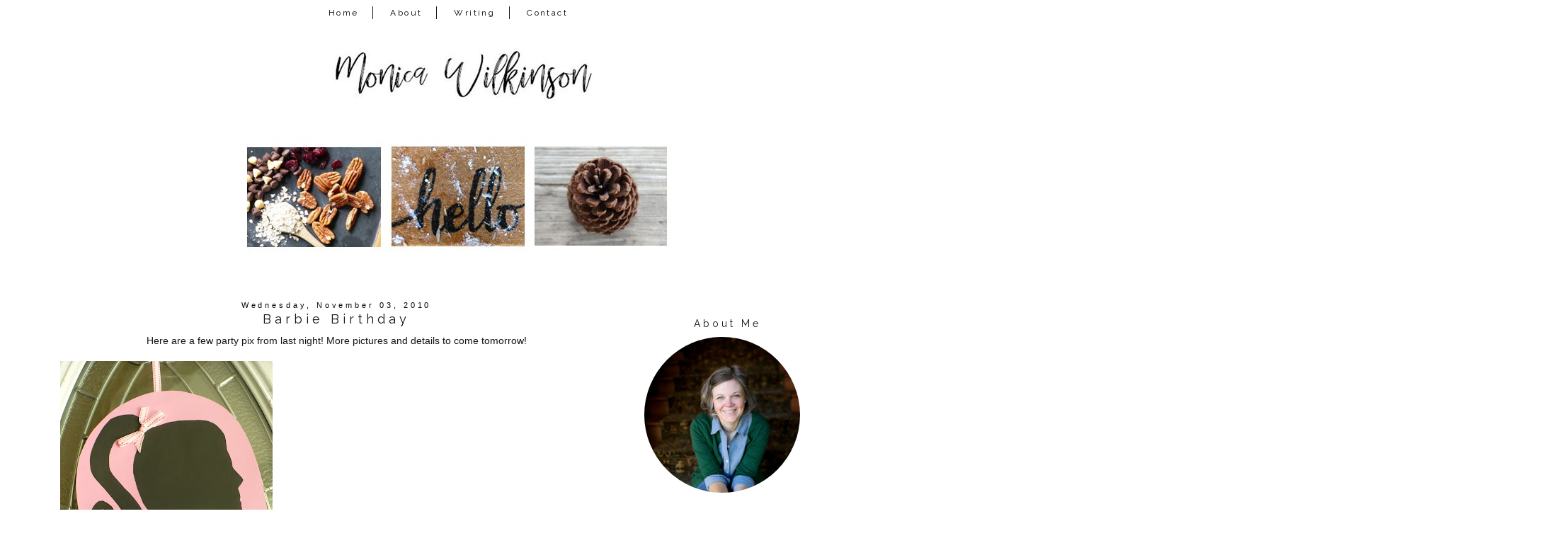

--- FILE ---
content_type: text/html; charset=UTF-8
request_url: http://www.monicalwilkinson.com/2010/11/barbie-birthday.html?showComment=1288792362221
body_size: 25259
content:
<!DOCTYPE html>
<html class='v2' dir='ltr' xmlns='http://www.w3.org/1999/xhtml' xmlns:b='http://www.google.com/2005/gml/b' xmlns:data='http://www.google.com/2005/gml/data' xmlns:expr='http://www.google.com/2005/gml/expr'>
<link href='https://maxcdn.bootstrapcdn.com/font-awesome/4.7.0/css/font-awesome.min.css' rel='stylesheet'/>
<head>
<link href='https://www.blogger.com/static/v1/widgets/335934321-css_bundle_v2.css' rel='stylesheet' type='text/css'/>
<meta content='width=device-width, initial-scale=1, maximum-scale=1' name='viewport'/>
<link href='http://fonts.googleapis.com/css?family=Raleway|Homemade+Apple' rel='stylesheet' type='text/css'/>
<link href='http://fonts.googleapis.com/css?family=Poiret+One' rel='stylesheet' type='text/css'/>
<meta content='IE=8, IE=9, IE=10' http-equiv='X-UA-Compatible'/>
<meta content='text/html; charset=UTF-8' http-equiv='Content-Type'/>
<meta content='blogger' name='generator'/>
<link href='http://www.monicalwilkinson.com/favicon.ico' rel='icon' type='image/x-icon'/>
<link href='http://www.monicalwilkinson.com/2010/11/barbie-birthday.html' rel='canonical'/>
<link rel="alternate" type="application/atom+xml" title="Monica Wilkinson - Atom" href="http://www.monicalwilkinson.com/feeds/posts/default" />
<link rel="alternate" type="application/rss+xml" title="Monica Wilkinson - RSS" href="http://www.monicalwilkinson.com/feeds/posts/default?alt=rss" />
<link rel="service.post" type="application/atom+xml" title="Monica Wilkinson - Atom" href="https://www.blogger.com/feeds/13617895/posts/default" />

<link rel="alternate" type="application/atom+xml" title="Monica Wilkinson - Atom" href="http://www.monicalwilkinson.com/feeds/6823861850091777929/comments/default" />
<!--Can't find substitution for tag [blog.ieCssRetrofitLinks]-->
<link href='https://blogger.googleusercontent.com/img/b/R29vZ2xl/AVvXsEgoFtxsyh3BHWR8XmTLmWM0Q451M5ieZ5jW0Xnoq-PDXQM0qrshYsak2QU-TSmRd2_-wqYeqMozAYdHz5e5QuCTnZzqDCRbHNVNHsk0ZEqACANF5JYShFSteC5rjnZH3HYvL5-j/s400/september+2010+25+008.JPG' rel='image_src'/>
<meta content='http://www.monicalwilkinson.com/2010/11/barbie-birthday.html' property='og:url'/>
<meta content='Barbie Birthday' property='og:title'/>
<meta content='Here are a few party pix from last night! More pictures and details to come tomorrow!' property='og:description'/>
<meta content='https://blogger.googleusercontent.com/img/b/R29vZ2xl/AVvXsEgoFtxsyh3BHWR8XmTLmWM0Q451M5ieZ5jW0Xnoq-PDXQM0qrshYsak2QU-TSmRd2_-wqYeqMozAYdHz5e5QuCTnZzqDCRbHNVNHsk0ZEqACANF5JYShFSteC5rjnZH3HYvL5-j/w1200-h630-p-k-no-nu/september+2010+25+008.JPG' property='og:image'/>
<title>Monica Wilkinson: Barbie Birthday</title>
<style type='text/css'>@font-face{font-family:'Homemade Apple';font-style:normal;font-weight:400;font-display:swap;src:url(//fonts.gstatic.com/s/homemadeapple/v24/Qw3EZQFXECDrI2q789EKQZJob0x6XHgOiJM6.woff2)format('woff2');unicode-range:U+0000-00FF,U+0131,U+0152-0153,U+02BB-02BC,U+02C6,U+02DA,U+02DC,U+0304,U+0308,U+0329,U+2000-206F,U+20AC,U+2122,U+2191,U+2193,U+2212,U+2215,U+FEFF,U+FFFD;}</style>
<style id='page-skin-1' type='text/css'><!--
/*-----------------------------------------------
Blogger Template Style
Customized by: Blogaholic Designs
Template Design Style: Wild and Free Premium Template
URL: http://blogaholicdesigns.com
----------------------------------------------- */
/* Variable definitions
====================
<Group description="Post Title Color" selector="h3.post-title">
<Variable name="post.title.link.color" description="Link Color" type="color" default="#000000"/>
<Variable name="post.title.hover.color" description="Link Hover Color" type="color" default="#000000"/>
<Variable name="post.title.color" description="Color on Post Page" type="color" default="#000000"/>
</Group>
<Group description="Sidebar Social Icons" selector="#fawesomeicons">
<Variable name="sidebar.icon.color" description="Icon Color" type="color" default="#ffffff"/>
<Variable name="sidebar.icon.hover.color" description="Icon Hover Color" type="color" default="#ffffff"/>
<Variable name="sidebar.icon.background.color" description="Background Color" type="color" default="#000000"/>
<Variable name="sidebar.icon.bg.hover.color" description="Background Hover Color" type="color" default="#c0c0c0"/>
</Group>
<Group description="Below Post Social Icons" selector=".custom_images">
<Variable name="post.icon.color" description="Post Icon Color" type="color" default="#000000"/>
<Variable name="post.icon.hover.color" description="Post Icon Hover Color" type="color" default="#c0c0c0"/>
</Group>
<Group description="Description Title" selector=".Header .description">
<Variable name="description.font" description="Font" type="font"
default="normal normal 18px 'Homemade Apple', Arial, Tahoma, Helvetica, FreeSans, sans-serif"/>
<Variable name="description.title.color" description="Color on Post Page" type="color" default="#000000"/>
</Group>
<Variable name="keycolor" description="Main Color" type="color" default="#1a222a"/>
<Variable name="body.background" description="Body Background" type="background"
color="transparent" default="#ffffff url()  repeat fixed top center"/>
<Group description="Page Text" selector="body">
<Variable name="body.font" description="Font" type="font"
default="normal normal 15px Arial, Tahoma, Helvetica, FreeSans, sans-serif"/>
<Variable name="body.text.color" description="Text Color" type="color" default="#333333"/>
</Group>
<Group description="Backgrounds" selector=".body-fauxcolumns-outer">
<Variable name="body.background.color" description="Outer Background" type="color" default="#ffffff"/>
<Variable name="header.background.color" description="Header Background" type="color" default="transparent"/>
<Variable name="post.background.color" description="Post Background" type="color" default="#ffffff"/>
</Group>
<Group description="Links" selector=".main-outer">
<Variable name="link.color" description="Link Color" type="color" default="#336699"/>
<Variable name="link.visited.color" description="Visited Color" type="color" default="#6699cc"/>
<Variable name="link.hover.color" description="Hover Color" type="color" default="#33aaff"/>
</Group>
<Group description="Blog Title" selector=".header h1">
<Variable name="header.font" description="Title Font" type="font"
default="normal normal 50px 'Poiret One', Arial, Tahoma, Helvetica, FreeSans, sans-serif"/>
<Variable name="header.text.color" description="Text Color" type="color" default="#ffffff" />
</Group>
<Group description="Tabs Text" selector=".tabs-inner .widget li a">
<Variable name="tabs.font" description="Font" type="font"
default="normal normal 12px 'Raleway', Arial, Tahoma, Helvetica, FreeSans, sans-serif"/>
<Variable name="tabs.text.color" description="Text Color" type="color" default="#ffffff"/>
<Variable name="tabs.selected.text.color" description="Selected Color" type="color" default="#999999"/>
<Variable name="tabs.link.hover.color" description="Hover Color" type="color" default="#C0C0C0"/>
</Group>
<Group description="Tabs Background" selector=".tabs-outer .PageList">
<Variable name="tabs.background.color" description="Background Color" type="color" default="transparent"/>
<Variable name="tabs.selected.background.color" description="Selected Color" type="color" default="transparent"/>
<Variable name="tabs.separator.color" description="Separator Color" type="color" default="transparent"/>
</Group>
<Group description="Post Title" selector="h3.post-title, .comments h4">
<Variable name="post.title.font" description="Title Font" type="font"
default="normal normal 18px 'Raleway', sans-serif, Arial, Tahoma, Helvetica, FreeSans"/>
</Group>
<Group description="Date Header" selector=".date-header">
<Variable name="date.header.color" description="Text Color" type="color" default="#171515"/>
<Variable name="date.font" description="Font" type="font"
default="normal normal 10px Arial, Tahoma, Helvetica, FreeSans, sans-serif"/>
</Group>
<Group description="Post" selector=".post">
<Variable name="post.footer.text.color" description="Footer Text Color" type="color" default="#999999"/>
<Variable name="post.border.color" description="Border Color" type="color" default="#ffffff"/>
</Group>
<Group description="Gadgets" selector="h2">
<Variable name="widget.title.font" description="Title Font" type="font"
default="bold normal 14px 'Raleway', sans-serif, Arial, Tahoma, Helvetica, FreeSans, sans-serif"/>
<Variable name="widget.title.text.color" description="Title Color" type="color" default="#888888"/>
</Group>
<Group description="Footer" selector=".footer-outer">
<Variable name="footer.text.color" description="Text Color" type="color" default="#cccccc"/>
<Variable name="footer.widget.title.text.color" description="Gadget Title Color" type="color" default="#aaaaaa"/>
</Group>
<Group description="Footer Links" selector=".footer-outer">
<Variable name="footer.link.color" description="Link Color" type="color" default="#99ccee"/>
<Variable name="footer.link.visited.color" description="Visited Color" type="color" default="#77aaee"/>
<Variable name="footer.link.hover.color" description="Hover Color" type="color" default="#33aaff"/>
</Group>
<Variable name="content.margin" description="Content Margin Top" type="length" default="20px"/>
<Variable name="content.padding" description="Content Padding" type="length" default="0"/>
<Variable name="content.background" description="Content Background" type="background"
default="transparent none repeat scroll top left"/>
<Variable name="content.border.radius" description="Content Border Radius" type="length" default="0"/>
<Variable name="content.shadow.spread" description="Content Shadow Spread" type="length" default="0"/>
<Variable name="header.padding" description="Header Padding" type="length" default="0"/>
<Variable name="header.background.gradient" description="Header Gradient" type="url"
default="none"/>
<Variable name="header.border.radius" description="Header Border Radius" type="length" default="0"/>
<Variable name="main.border.radius.top" description="Main Border Radius" type="length" default="20px"/>
<Variable name="footer.border.radius.top" description="Footer Border Radius Top" type="length" default="0"/>
<Variable name="footer.border.radius.bottom" description="Footer Border Radius Bottom" type="length" default="20px"/>
<Variable name="region.shadow.spread" description="Main and Footer Shadow Spread" type="length" default="3px"/>
<Variable name="region.shadow.offset" description="Main and Footer Shadow Offset" type="length" default="1px"/>
<Variable name="tabs.background.gradient" description="Tab Background Gradient" type="url" default="none"/>
<Variable name="tab.selected.background.gradient" description="Selected Tab Background" type="url"
default="url(http://www.blogblog.com/1kt/transparent/white80.png)"/>
<Variable name="tab.background" description="Tab Background" type="background"
default="transparent url(http://www.blogblog.com/1kt/transparent/black50.png) repeat scroll top left"/>
<Variable name="tab.border.radius" description="Tab Border Radius" type="length" default="10px" />
<Variable name="tab.first.border.radius" description="First Tab Border Radius" type="length" default="10px" />
<Variable name="tabs.border.radius" description="Tabs Border Radius" type="length" default="0" />
<Variable name="tabs.spacing" description="Tab Spacing" type="length" default=".25em"/>
<Variable name="tabs.margin.bottom" description="Tab Margin Bottom" type="length" default="0"/>
<Variable name="tabs.margin.sides" description="Tab Margin Sides" type="length" default="20px"/>
<Variable name="main.background" description="Main Background" type="background"
default="transparent url(http://www.blogblog.com/1kt/transparent/white80.png) repeat scroll top left"/>
<Variable name="main.padding.sides" description="Main Padding Sides" type="length" default="20px"/>
<Variable name="footer.background" description="Footer Background" type="background"
default="transparent url(http://www.blogblog.com/1kt/transparent/black50.png) repeat scroll top left"/>
<Variable name="post.margin.sides" description="Post Margin Sides" type="length" default="-20px"/>
<Variable name="post.border.radius" description="Post Border Radius" type="length" default="5px"/>
<Variable name="widget.title.text.transform" description="Widget Title Text Transform" type="string" default="uppercase"/>
<Variable name="mobile.background.overlay" description="Mobile Background Overlay" type="string"
default="transparent none repeat scroll top left"/>
<Variable name="startSide" description="Side where text starts in blog language" type="automatic" default="left"/>
<Variable name="endSide" description="Side where text ends in blog language" type="automatic" default="right"/>
*/
/* Content
----------------------------------------------- */
body {
font: normal normal 14px Arial, Tahoma, Helvetica, FreeSans, sans-serif;
color: #171515;
background: #ffffff url() repeat fixed top center;
padding: 0px;
}
html body .region-inner {
min-width: 0;
max-width: 100%;
width: auto;
}
.content-outer {
font-size: 90%;
}
a:link {
text-decoration:none;
color: #999999;
}
a:visited {
text-decoration:none;
color: #999999;
}
a:hover {
text-decoration:none;
color: #525050;
}
.content-outer {
background: #ffffff;
}
.content-inner { padding: 0px 0px; }
body .navbar{
display:none;
}
/* Header
----------------------------------------------- */
.header-outer {
background: transparent none repeat-x scroll top left;
background-repeat: no-repeat;
background-position:center;
margin:0px 0px 10px 0px;
color: #080707;
-moz-border-radius: 0;
-webkit-border-radius: 0;
-goog-ms-border-radius: 0;
border-radius: 0;
}
#header-inner {
background-position: center !important;
text-align:center!important;
width: 100%;
}
#header-inner img {
margin: 0px auto 15px !important;
max-width:1100px;
height:auto;
}
.Header img, .Header #header-inner {
-moz-border-radius: 0;
-webkit-border-radius: 0;
-goog-ms-border-radius: 0;
border-radius: 0;
}
.header-inner .Header .titlewrapper,
.header-inner .Header .descriptionwrapper {
padding-left: 0px;
padding-right: 0px;
}
.Header h1 {
font: normal normal 50px 'Poiret One', Arial;
margin: 32px 8px -4px 8px;
padding:0px 0px 0px 0px;
text-align:center;
letter-spacing: 0.28em;
}
.Header h1 a {
color: #080707;
}
.Header .description {
font: italic normal 18px Homemade Apple;
margin:0px 8px 60px 8px;
padding:0px 0px 0px 0px;
text-align:center;
color:#171515;
}
.header-inner .widget{
margin-right:0px;
margin-left:0px;
margin-top:10px;
}
/* Tabs
----------------------------------------------- */
.tabs-inner {
padding:5px 0px 0px 0px;
margin: 5px 0px 5px;
border-top: 0px solid #000000;
border-bottom: 0px solid #000000;
}
.tabs-inner .section {
margin: 0;
}
.tabs-inner .widget ul {
padding: 0px;
background: #ffffff none repeat scroll bottom;
-moz-border-radius: 0;
-webkit-border-radius: 0;
-goog-ms-border-radius: 0;
border-radius: 0;
}
.tabs-inner .widget li {
border: none;
}
.tabs-inner .widget li a {
display: inline-block;
padding: 2px 20px;
margin-right: 0;
color: #000000;
font: normal normal 12px 'Raleway', sans-serif;
-moz-border-radius: 0 0 0 0;
-webkit-border-top-left-radius: 0;
-webkit-border-top-right-radius: 0;
-goog-ms-border-radius: 0 0 0 0;
border-radius: 0 0 0 0;
background: transparent none no-repeat scroll top left;
letter-spacing: 0.20em;
border-right: 1px solid #171515;
}
.tabs-inner .widget li:last-child a{
border:none!important;
}
.tabs-inner .widget li:first-child a {
padding-left: .50em;
-moz-border-radius-topleft: 0;
-moz-border-radius-bottomleft: 0;
-webkit-border-top-left-radius: 0;
-webkit-border-bottom-left-radius: 0;
-goog-ms-border-top-left-radius: 0;
-goog-ms-border-bottom-left-radius: 0;
border-top-left-radius: 0;
border-bottom-left-radius: 0;
}
.tabs-inner .widget li.selected a,
.tabs-inner .widget li a:hover {
position: relative;
z-index: 0;
background: #ffffff none repeat scroll bottom;
color: #000000;
-moz-box-shadow: 0 0 0 rgba(0, 0, 0, .15);
-webkit-box-shadow: 0 0 0 rgba(0, 0, 0, .15);
-goog-ms-box-shadow: 0 0 0 rgba(0, 0, 0, .15);
box-shadow: 0 0 0 rgba(0, 0, 0, .15);
}
.tabs-inner .widget li a:hover{
text-decoration:none;
color:#999999;
}
#cssnav {
border: 0px;
margin: 0px;
padding: 0px;
width: auto;
font: normal normal 12px 'Raleway', sans-serif; /* Template Designer - Change Font Type, Size, Etc */
color: #000000; /* Template Designer - Change Font Size */
text-align:center;
}
#cssnav ul {
background: #ffffff; /* Template Designer - Change Menu Background */
height: 40px; /* Change Height of Menu */
list-style: none;
margin: 0px;
padding: 0px;
}
#cssnav li {
float: none;
display: inline-block;
padding: 0px;
}
#cssnav li a {
background: #ffffff; /* Template Designer - Change Menu Background */
display: block;
margin: 0px;
text-align: center;
font: normal normal 12px 'Raleway', sans-serif; /* Template Designer - Change Font Type, Size, Etc */
text-decoration: none;
}
#cssnav > ul > li > a {
color: #000000; /* Template Designer - Change Font Color */
}
#cssnav ul ul a {
color: #000000; /* Template Designer - Change Color */
}
#cssnav li > a:hover, #cssnav ul li:hover {
color: #999999; /* Template Designer - Change Font Color on Hover */
background-color: #ffffff; /* Template Designer - Change Font Background on Hover */
text-decoration: none;
}
#cssnav li ul {
background: #ffffff; /* Template Designer - Change Menu Background */
display: none;
height: auto;
padding: 0px;
margin: 0px;
border: 0px;
position: absolute;
width: 200px; /* Change Width Of DropDown Menu */
z-index:9999;
}
#cssnav li:hover ul {
display: block;
}
#cssnav li li {
background: #ffffff; /* Template Designer - Change Background */
display: block;
float: none;
margin: 0px;
padding: 0px;
width: 200px; /* Change Width Of DropDown Menu */
}
#cssnav li:hover li a {
background: #FFFFFF; /* Template Designer - Change Background of Link on Hover */
}
#cssnav li ul a {
display: block;
height: auto;
margin: 0px;
padding: 10px;
text-align: left;
border-right:none;
}
#cssnav li ul a:hover, #cssnav li ul li:hover > a {
color: #999999; /* Template Designer - Change Text Color on Hover */
background-color: #ffffff; /* Template Designer - Change Background on Hover */
border: 0px;
text-decoration: none;
}
/* Main
----------------------------------------------- */
.main-outer {
background: #ffffff;
margin-top:0px;
margin-left:0px;
border-left: solid 0px #808080;
border-right: solid 0px #808080;
-moz-border-radius: 0 0 0 0;
-webkit-border-top-left-radius: 0;
-webkit-border-top-right-radius: 0;
-webkit-border-bottom-left-radius: 0;
-webkit-border-bottom-right-radius: 0;
-goog-ms-border-radius: 0 0 0 0;
border-radius: 0 0 0 0;
-moz-box-shadow: 0 0 0 rgba(0, 0, 0, .15);
-webkit-box-shadow: 0 0 0 rgba(0, 0, 0, .15);
-goog-ms-box-shadow: 0 0 0 rgba(0, 0, 0, .15);
box-shadow: 0 0 0 rgba(0, 0, 0, .15);
}
.main-inner {
padding: 4px 20px 0px;
}
.main-inner .column-center-inner {
padding: 0 0;
}
.main-inner .column-left-inner {
padding-right: 40px;
padding-top:20px;
}
.main-inner .column-right-inner {
padding-left: 40px;
padding-top:20px
}
/* Posts
----------------------------------------------- */
h3.post-title {
margin:6px 0px -8px 0px;
font: normal normal 18px 'Raleway', sans-serif;
text-align:center;
letter-spacing: 0.28em;
}
.comments h4 {
margin: 1em 0 0;
font: normal normal 18px 'Raleway', sans-serif;
font-size:16px;
text-align:center;
}
.date-header span {
color: #080707;
font: normal normal 11px 'Trebuchet MS', Trebuchet, sans-serif;
text-align:center !important;
}
.date-header {
text-align:center!important;
margin: 0 0px 6px 0px;
}
.post-outer {
background-color: transparent;
border: solid 1px transparent;
-moz-border-radius: 0;
-webkit-border-radius: 0;
border-radius: 0;
-goog-ms-border-radius: 0;
padding: 0px 16px;
margin: -15px -20px 0px;
}
.post-body {
line-height: 1.4;
font-size: 110%;
position: relative;
margin:0 0 0px 0;
}
.post-header {
margin: 0 0 1.5em;
color: #171515;
line-height: 1.6;
}
.post-footer {
margin: 10px 20px 20px 0px;
color: #171515;
line-height: 1.6;
padding: 0px 0 20px 0px;
border-bottom: 1px solid #171515;
background-image: url();
background-repeat: no-repeat;
background-position: bottom center;
}
#blog-pager {
font-size: 140%
}
#comments .comment-author {
padding-top: 1.5em;
border-top: dashed 1px #ccc;
border-top: dashed 1px rgba(128, 128, 128, .5);
background-position: 0 1.5em;
}
#comments .comment-author:first-child {
padding-top: 0;
border-top: none;
}
.avatar-image-container {
margin: .2em 0 0;
}
/* Comments
----------------------------------------------- */
.comments .comments-content .icon.blog-author {
background-repeat: no-repeat;
background-image: url([data-uri]);
}
.comments .comments-content .loadmore a {
border-top: 1px solid #525050;
border-bottom: 1px solid #525050;
}
.comments .continue {
border-top: 2px solid #525050;
}
/* Widgets
----------------------------------------------- */
.sidebar .widget{
margin:60px 0;
}
.widget ul, .widget #ArchiveList ul.flat {
padding: 0;
list-style: square;
}
.widget ul li, .widget #ArchiveList ul.flat li {
border-top: dashed 0px #ccc;
border-top: dashed 0px rgba(128, 128, 128, .5);
}
.widget ul li:first-child, .widget #ArchiveList ul.flat li:first-child {
border-top: none;
}
.widget .post-body ul {
list-style: disc;
}
.widget .post-body ul li {
border: none;
}
/* Headings
----------------------------------------------- */
h2 {
font: normal normal 14px Raleway, sans-serif;
text-transform: normal;
color: #171515;
margin: .5em 0;
text-align:center;
padding-top:4px;
padding-bottom:4px;
padding-left:0px;
border-top: 0px solid #999999;
border-bottom: 0px solid #999999;
letter-spacing: 0.28em;
}
/* Sidebar
----------------------------------------------- */
.sidebar a {
color:#000000;
}
.sidebar a:visited{
color:#000000;
}
.sidebar a:hover{
color:#c0c0c0;
text-decoration:none;
}
/* Footer
----------------------------------------------- */
.footer-outer {
color:#999999;
background: #ffffff;
border-left: solid 0px #808080;
border-right: solid 0px #808080;
border-bottom: solid 0px #808080;
margin-left:2px;
padding-top:25px;
-moz-border-radius: 0 0 0 0;
-webkit-border-top-left-radius: 0;
-webkit-border-top-right-radius: 0;
-webkit-border-bottom-left-radius: 0;
-webkit-border-bottom-right-radius: 0;
-goog-ms-border-radius: 0 0 0 0;
border-radius: 0 0 0 0;
-moz-box-shadow: 0 0 0 rgba(0, 0, 0, .15);
-webkit-box-shadow: 0 0 0 rgba(0, 0, 0, .15);
-goog-ms-box-shadow: 0 0 0 rgba(0, 0, 0, .15);
box-shadow: 0 0 0 rgba(0, 0, 0, .15);
}
.footer-inner {
padding: 10px 0px 20px;
}
.footer-outer a {
color: #171515;
}
.footer-outer a:visited {
color: #525050;
}
.footer-outer a:hover {
color: #999999;
}
.footer-outer .widget h2 {
color: #171515;
}
/* Responsive
----------------------------------------------- */
@media screen and (max-width: 1024px){
.main-inner{
width:90%!important;
}
.content-outer{
width:100%!important;
overflow:hidden;
}
#header-inner img {
max-width:100%;
display: inline-block;
height: auto;
}
.tabs-inner .widget li a{
margin-top:10px;
margin-bottom:8px!important;
}
.content-inner{
margin-top:-20px;
}
body .navbar .Navbar{
display:none;
}
.column-right-outer{
float:left;
clear:both;
max-width:100%!important;
}
.column-left-outer{
float:none;
clear:both;
width:100%!important;
}
.columns{
width:100%;
padding:0!important;
}
#header {
width: 99%;
padding:0;
}
.sidebar .widget-content{
width:70%;
padding-right:15%;
padding-left:15%;
}
.post img {
height: auto;
max-width: 100%!important;
text-align:center!important;
padding:0!important;
margin:0!important;
}
.profile-img {
height: auto;
width: 90%!important;
text-align:center!important;
padding:0!important;
margin:0!important;
}
.main-inner .column-right-inner{
width:100%!important;
float:none;
padding:0;
margin:0;
}
.at300b img, .at300bo img{
width:4%!important;
}
.sidebar .gsc-search-button .gsc-search-button{
width:100%;
}
#sidebar-wrapper {
padding: 0%;
margin: 0% 10% 0% 10%;
width: 100%;
}
.mobile-index-title {
font: normal normal 20px 'Open Sans Condensed', sans-serif;
font-weight: 400;
}
.PopularPosts img {
display:inline-block;
padding: 0 !important;
margin: 0 !important;
height: auto;
width: 100%;
}
.gsc-search-button .gsc-search-button {
display:none;
}
input.gsc-input{
border-radius:0px!important;
}
.profile-textblock {
float:right;
padding: 10px 0 0!important;
font-size:14px!important;
}
}
@media only screen
and (min-device-width: 414px)
and (max-device-width: 736px)
and (-webkit-min-device-pixel-ratio: 3)
and (orientation: landscape) {
.post-img {
height: auto;
max-width: 100%!important;
text-align:center!important;
padding-right:10px!important;
margin:10px!important;
}
}
/* Portrait and Landscape */
@media only screen
and (min-device-width: 414px)
and (max-device-width: 736px)
and (-webkit-min-device-pixel-ratio: 3) {
.at300b img, .at300bo img{
width:16%!important;
}
}
/* CSS for Mobiles ------------------------*/
@media only screen and (max-width: 320px) {
#header-wrapper {
height: 4.75em;
width: 100%;
border: 0px solid #000000;
}
#header h1 {
padding: 0% 0% 0% 0%;
font-size: 1.2em;
border: 0px solid #000000;
}
#header .description {
font-size: 0.7em;
}
.PageList {
margin: 10% 0% 15% 0%;
}
.post img {
height: 100%;
width: 100%!important;
}
}
/* Font Awesome Icons
----------------------------------------------- */
.custom_images .fa {
font-size: 12px!important;
color: #000000;
padding:0 15px;
}
.custom_images .fa:hover {
color: #c0c0c0;
}
#socialmedia a {
padding: 0px 15px;
}
/* FA Sidebar
----------------------------------------------- */
#fawesomeicons {
text-align: center;
color: #ffffff;
}
#fawesomeicons a {
background: #000000;
color: #ffffff;
display: inline-block;
display: inline-block;
font-size: 13px;
width: 25px;
height: 25px;
line-height: 26px;
margin: 0 1px 6px;
border-radius:25px;
}
#fawesomeicons a:hover{
background: #c0c0c0;
color: #ffffff;
}
/* Styling
----------------------------------------------- */
h3.post-title { color:#171515; }
h3.post-title a, h3.post-title a:visited { color:#171515; }
h3.post-title a:hover { color:#999999; }
.Header .description { color:#171515; }
.post-body img, .post-body .tr-caption-container, .Profile img, .Image img,
.BlogList .item-thumbnail img {
padding: none !important;
border: none !important;
margin: none !important;
background: none !important;
float:center!important;
-moz-box-shadow: 0px 0px 0px transparent !important;
-webkit-box-shadow: 0px 0px 0px transparent !important;
box-shadow: 0px 0px 0px transparent !important;
}
.PageList {text-align:center !important;}
.PageList li {display:inline !important; float:none !important;}
#blog-pager-newer-link {
float: right;
font: normal normal 18px 'Raleway', sans-serif;
font-size: 14px;
}
#blog-pager-older-link {
float: left;
font: normal normal 18px 'Raleway', sans-serif;
font-size: 14px;
}
.home-link {
font: normal normal 18px 'Raleway', sans-serif;
font-size: 14px!important;
}
.blog-pager-older-link:before {
display:inline-block;
content: url('http://images.blogaholicnetwork.com/Premades/design/black-arrow-left.png');
}
.blog-pager-newer-link:after {
content: url('http://images.blogaholicnetwork.com/Premades/design/black-arrow-right.png');
}
.custom_images {
border-bottom: 0px solid #000000;
border-top: 0px solid #000000;
margin: 30px 0 10px 20px;
padding-top: 5px;
text-align: center;
font-family: 'Raleway', sans-serif;
font-size: 15px;
}
.profile-img {
border: 0px solid #000000;
border-radius: 200px 200px 200px 200px;
left: 20px;
position: relative;
min-height: 220px !important;
min-width: 220px !important;
}
.Profile img {
margin:0;
}
.profile-name-link {
display: none;
}
.profile-link {
display: none;
}
.profile-textblock {
text-align:center;
padding: 230px 0 0;
font-size:12px;
}
.Image img {
max-width: 100%;
height: auto;
display: block;
margin-left: auto;
margin-right: auto;
}
.gsc-search-button .gsc-search-button {
color:#000000;
background-color: transparent;
height: 22px;
width: 20px;
padding-left:0px;
margin-left:-6px;
margin-right:6px;
background-image:url(http://images.blogaholicnetwork.com/Premades/design/element/search-black.png);
background-repeat: no-repeat;
background-attachment: scroll;
background-position: center center;
border:none;
font-size:0px !important;
text-display:none;
border-top:solid 0px #aaaaaa;
border-bottom:solid01px #aaaaaa;
}
input.gsc-input {
background-color:transparent;
margin-top:3px;
height:18px;
margin-right:-16px!important;
border-top:solid 1px #000000!important;
border-bottom:solid 1px #000000!important;
border-left: none!important;
border-right: none!important;
}
.jump-link{
text-align:center!important;
margin:0px auto;
width:150px;
background:#fff;
border:1px solid #000;
letter-spacing:2px;
padding:6px 0;
display:block;
text-transform:uppercase;
text-decoration:none!important;
font:normal normal 14px Arial, Tahoma, Helvetica, FreeSans, sans-serif;
font-size:10px;
position:relative;
top:10px;
transition:background-color.25s ease-out;
-o-transition:background-color .25s ease-out;
-moz-transition:background-color .25s ease-out;
-webkit-transition:background-color .25s ease-out
}
.jump-link a{
color:#000000;
}
.jump-link:hover{
background:#000;color:#fff!important
}
.jump-link:hover a{
color:#fff!important
}
.post-body img{
max-width:740px;
margin-left:-12px!important;
padding:0px!important;
}
#credit{
font: normal normal 18px 'Raleway', sans-serif;
font-size:14px;
}
.contact-form-button-submit {
background-color: #000000;
background-image: -webkit-gradient(linear,left top,left bottom,from(#000000),to(#000000));
background-image: -webkit-linear-gradient(top,#000000,#000000);
background-image: -moz-linear-gradient(top,#000000,#000000);
background-image: -ms-linear-gradient(top,#000000,#000000);
background-image: -o-linear-gradient(top,#000000,#000000);
background-image: linear-gradient(top,#000000,#000000);
border-color: #000000;
filter: progid:DXImageTransform.Microsoft.gradient(startColorStr='#4d90fe',EndColorStr='#4787ed');
}
.FollowByEmail .follow-by-email-inner .follow-by-email-submit {
width: 60px;
margin: 0;
margin-left: 6px;
border: 0;
border-radius: 2px;
-moz-border-radius: 2px;
background: #000;
color: #fff;
cursor: pointer;
font-size: 13px;
height: 24px;
z-index: 0;
}
.tabs-inner { padding: 0px; } .section { margin: 0px; } .header-inner .widget {margin: 0px; }
#BlogArchive1_ArchiveMenu {
width: 100%;
font-family: Raleway;
letter-spacing: .3rem;
font-size: 11px;
color: #000000;
height:25px;
text-align:center;
}
.widget ul{
list-style: none;
line-height: 1.8;
text-align: center;
}
a img{
opacity: 1; /
-webkit-transition: .8s;
-moz-transition: .8s;
-ms-transition: .8s;
-o-transition: .8s;
transition: .8s;
}
a img:hover{
opacity: 0.4;
}
img.pinimg{
opacity: 1!important;
}
.sidebar .FeaturedPost .item-title a{
color: #000000;
font: 15px &#39;Questrial&#39;, sans-serif;
text-transform: none;
font-size: 16px;
padding: 10px 8px 2px;
position: absolute;
right: 0;
left: 0px;
margin: 0px auto;
text-align: center;
text-decoration: none;
top: 49px;
width: 64%;
height: 36px;
overflow: hidden;
z-index: 2;
}
#Attribution1{display:none;}
/* Grid
----------------------------------------------- */
.PopularPosts .widget-content ul li{
display:inline-block;
margin:0px 0px 0px 5px;
}
.PopularPosts {
margin-right:10px;
margin-top:20px;
margin-bottom:0px!important;
text-align:center;
}
.PopularPosts .item-title {
display: none;
}
.PopularPosts h2{
display:none;
}
.PopularPosts a.quickedit {
display:none!important;
}
.PopularPosts img {
width:198px;
height:auto;
}
.PopularPosts .tabs-inner .widget li a{
border:none!important;
}
.PopularPosts .item-thumbnail {
float: left;
margin:0 -2px 0 0;
}
.PopularPosts a.quickedit {
display:none!important;
}
/* Featured
----------------------------------------------- */
.FeaturedPost .post-summary {
font-family:'Raleway', sans-serif;
text-align: center;
letter-spacing: 0.20em;
text-transform: none;
font-size:9px;
}

--></style>
<style type='text/css'>

</style>
<style id='template-skin-1' type='text/css'><!--
body {
width:100%;
}
.content-outer, .content-fauxcolumn-outer, .region-inner {
max-width: 100%;
_width: 1120px;
}
.main-inner .columns {
padding-left: 0px;
padding-right: 330px;
}
.main-inner .fauxcolumn-center-outer {
left: 0px;
right: 330px;
/* IE6 does not respect left and right together */
_width: expression(this.parentNode.offsetWidth -
parseInt("0px") -
parseInt("330px") + 'px');
}
.main-inner .fauxcolumn-left-outer {
width: 0px;
}
.main-inner .fauxcolumn-right-outer {
width: 330px;
}
.main-inner .column-left-outer {
width: 0px;
max-width: 330px;
margin-left: -0px;
}
.main-inner .column-right-outer {
width:100%;
max-width: 330px;
margin-right: -330px;
}
#layout {
min-width: 0;
}
#layout .content-outer {
min-width: 0;
width: 1400px;
}
#layout .region-inner {
min-width: 0;
width: auto;
}
.main-outer { max-width: 1120px;  margin: 0 auto; }
--></style>
<!-- Include Dependency Script -->
<script src='https://ajax.googleapis.com/ajax/libs/jquery/2.1.3/jquery.min.js' type='text/javascript'></script>
<script src='https://cdnjs.cloudflare.com/ajax/libs/flexslider/2.6.0/jquery.flexslider-min.js' type='text/javascript'></script>
<script src='http://shuvojitdas.com/script/jquery.bdslider.min.js' type='text/javascript'></script>
<!-- BloggerDynamicSlider Basic CSS -->
<style type='text/css'>
/**
 *  jQuery BloggerDynamicSlider v1.0.0
 *  Copyright 2016 http://shuvojitdas.com
 *  Contributing Author: Shuvojit Das
 *  Plugin URL: https://github.com/shuvojit33/blogger-dynamic-slider
 *
 */

@import url(https://fonts.googleapis.com/css?family=Open+Sans:300,400);
@import url("https://cdnjs.cloudflare.com/ajax/libs/flexslider/2.6.0/flexslider.min.css");

/* Preloader */

.flexslider.loading:after {
    content: '';
    position: absolute;
    top: 0;
    right: 0;
    bottom: 0;
    left: 0;
    background: url(https://blogger.googleusercontent.com/img/b/R29vZ2xl/AVvXsEgFohwmDYQ4qYg8zRlxh8dviGfSg5yf-4j1uDScH2sg54roJ6a6eHb0I5mZYPIajPMMlbQlyAuzKn5P1uU6ID3KVCRbSHRPy8da2XCD3fbDzsPKG0ufZourqFaH0iVUd7ICYU6TmQ/h120/loader.gif) no-repeat center center;
    background-color: rgba(255, 255, 255, 0.9);
    z-index: 9999;
}

.flexslider.loading ul.flex-direction-nav,
.flexslider.loading ol,
.loading .flex-caption {
    display: none;
}

.flexslider {
    border: 1px solid #cacaca;
    padding: 4px;
    margin: 0 auto 60px auto;
    -webkit-box-shadow: 0 1px 4px rgba(0, 0, 0, 0.2);
    -moz-box-shadow: 0 1px 4px rgba(0, 0, 0, 0.2);
    box-shadow: 0 1px 4px rgba(0, 0, 0, 0.2);
    -webkit-border-radius: 0;
    -moz-border-radius: 0;
    border-radius: 0;
}

.flexslider a {
    text-decoration: none;
}




/* Caption/Post Title */

.flex-caption {
padding:0px 0px;
height: 70px;
    background: #FFFFFF;
    color: #1C1C1C;
    font-family: 'Questrial', sans-serif;
    font-weight: 300;
    font-size: 20px;
    line-height: 20px;
    bottom:50%;
    right:25%;
    left:25%;
    display:block;
    position:absolute;
    text-align:center;
    margin: 0;
    max-width:50%;
    -webkit-backface-visibility: hidden;
    -moz-backface-visibility: hidden;
    -ms-backface-visibility: hidden;
    backface-visibility: hidden;
}

.flex-caption span {
    display: table-cell;
    vertical-align: middle;
    height: 70px;
    padding:30px 5px;
    text-align:center;
    display:block;
}


.flex-caption.overlayDark,
.flex-caption.overlayLight {
    top:45%;
    position: absolute;
}

.flex-caption.overlayDark {
    background: rgba(0, 0, 0, 0.7);
    color: #fff;
}

.flex-caption.overlayLight {
    background: rgba(255, 255, 239, 0.6);
    color: #000;
}

ul.slides li a {
    display: block;
    overflow: hidden;
}


/* blogger css conflicts fix */

.flexslider ul {
    margin: 0 !important;
    padding: 0 !important;
    line-height: initial !important;
}

.flexslider ul.flex-direction-nav li {
    margin: 0;
    padding: 0;
    line-height: initial;
}

.flexslider ul li {
    margin-bottom: 0 !important;
}

.flexslider img {
    padding: 0;
    border: none;
    -webkit-box-shadow: none;
    box-shadow: none;
}

ul.flex-direction-nav {
    position: static;
}

ul.flex-direction-nav li {
    position: static;
}

.error {
    font-family: monospace, sans-serif;
}


@media only screen and (min-width: 768px) and (max-width: 1000px) {
    .flex-caption {
        letter-spacing: 1.8px;
        top: 48%;
    }
}

@media (max-width: 768px) {
    .flex-caption {
        top: 44%;
        padding: 10px 15px;
    }
}

@media (max-width: 480px) {
    .flex-caption {
        font-size: 20px;
        line-height: 28px;
        font-weight: 300;
        /* top: 46%; */
        padding: 10px;
left:15%;
right:15%;
    }
}

@media (max-width: 380px) {
    .flex-caption {
        left: 13%;
        right: 13%;
        top: 48%;
        font-size: 18px;
        line-height: 20px;
    }
}


@media only screen 
and (min-device-width : 375px) 
and (max-device-width : 967px) 
and (orientation : portrait) {
.flex-caption {
        display:none!important; 
}
.flex-direction-nav{
display:none;
  }
  }

@media only screen 
  and (min-device-width: 375px) 
  and (max-device-width: 667px) 
  and (-webkit-min-device-pixel-ratio: 2)
  and (orientation: landscape) { 
.flex-caption {
        top:25%!important;    
}

.flex-caption span{
padding:16px;
    }

  }

@media (max-width: 640px) {
    .flex-caption {
        font-size: 20px;
        line-height: 20px;
        font-weight: 400;
        left: 13%;
        right: 13%;
        top: 48%;
    }
}
@media (max-width: 1050px) {

    .PopularPosts ul{
		 display: -webkit-flex !important;; /* Safari */
    	display: flex !important;;
    	display: -ms-flex !important;;
	}
    .PopularPosts img {
	width: 100% !important;	
	}

}
</style>
<link href='https://www.blogger.com/dyn-css/authorization.css?targetBlogID=13617895&amp;zx=4e8696cd-4555-4695-8fa0-d06033ce8c6f' media='none' onload='if(media!=&#39;all&#39;)media=&#39;all&#39;' rel='stylesheet'/><noscript><link href='https://www.blogger.com/dyn-css/authorization.css?targetBlogID=13617895&amp;zx=4e8696cd-4555-4695-8fa0-d06033ce8c6f' rel='stylesheet'/></noscript>
<meta name='google-adsense-platform-account' content='ca-host-pub-1556223355139109'/>
<meta name='google-adsense-platform-domain' content='blogspot.com'/>

</head>
<div class='navbar section' id='navbar'><div class='widget Navbar' data-version='1' id='Navbar1'><script type="text/javascript">
    function setAttributeOnload(object, attribute, val) {
      if(window.addEventListener) {
        window.addEventListener('load',
          function(){ object[attribute] = val; }, false);
      } else {
        window.attachEvent('onload', function(){ object[attribute] = val; });
      }
    }
  </script>
<div id="navbar-iframe-container"></div>
<script type="text/javascript" src="https://apis.google.com/js/platform.js"></script>
<script type="text/javascript">
      gapi.load("gapi.iframes:gapi.iframes.style.bubble", function() {
        if (gapi.iframes && gapi.iframes.getContext) {
          gapi.iframes.getContext().openChild({
              url: 'https://www.blogger.com/navbar/13617895?po\x3d6823861850091777929\x26origin\x3dhttp://www.monicalwilkinson.com',
              where: document.getElementById("navbar-iframe-container"),
              id: "navbar-iframe"
          });
        }
      });
    </script><script type="text/javascript">
(function() {
var script = document.createElement('script');
script.type = 'text/javascript';
script.src = '//pagead2.googlesyndication.com/pagead/js/google_top_exp.js';
var head = document.getElementsByTagName('head')[0];
if (head) {
head.appendChild(script);
}})();
</script>
</div></div>
<body class='loading'>
<div class='body-fauxcolumns'>
<div class='fauxcolumn-outer body-fauxcolumn-outer'>
<div class='cap-top'>
<div class='cap-left'></div>
<div class='cap-right'></div>
</div>
<div class='fauxborder-left'>
<div class='fauxborder-right'></div>
<div class='fauxcolumn-inner'>
</div>
</div>
<div class='cap-bottom'>
<div class='cap-left'></div>
<div class='cap-right'></div>
</div>
</div>
</div>
<div class='tabs-outer'>
<div class='tabs-cap-top cap-top'>
<div class='cap-left'></div>
<div class='cap-right'></div>
</div>
<div class='fauxborder-left tabs-fauxborder-left'>
<div class='fauxborder-right tabs-fauxborder-right'></div>
<div class='region-inner tabs-inner'>
<div class='tabs section' id='crosscol'><div class='widget PageList' data-version='1' id='PageList1'>
<h2>Pages</h2>
<div class='widget-content'>
<ul>
<li>
<a href='http://www.monicalwilkinson.com/'>Home</a>
</li>
<li>
<a href='http://www.monicalwilkinson.com/p/cup-of-tea.html'>About</a>
</li>
<li>
<a href='http://www.monicalwilkinson.com/p/books.html'>Writing</a>
</li>
<li>
<a href='http://www.monicalwilkinson.com/p/mail-box.html'>Contact</a>
</li>
</ul>
<div class='clear'></div>
</div>
</div></div>
<div class='tabs no-items section' id='crosscol-overflow'></div>
</div>
</div>
<div class='tabs-cap-bottom cap-bottom'>
<div class='cap-left'></div>
<div class='cap-right'></div>
</div>
</div>
<div class='content'>
<div class='content-fauxcolumns'>
<div class='fauxcolumn-outer content-fauxcolumn-outer'>
<div class='cap-top'>
<div class='cap-left'></div>
<div class='cap-right'></div>
</div>
<div class='fauxborder-left'>
<div class='fauxborder-right'></div>
<div class='fauxcolumn-inner'>
</div>
</div>
<div class='cap-bottom'>
<div class='cap-left'></div>
<div class='cap-right'></div>
</div>
</div>
</div>
<div class='content-outer'>
<div class='content-cap-top cap-top'>
<div class='cap-left'></div>
<div class='cap-right'></div>
</div>
<div class='fauxborder-left content-fauxborder-left'>
<div class='fauxborder-right content-fauxborder-right'></div>
<div class='content-inner'>
<header>
<div class='header-outer'>
<div class='header-cap-top cap-top'>
<div class='cap-left'></div>
<div class='cap-right'></div>
</div>
<div class='fauxborder-left header-fauxborder-left'>
<div class='fauxborder-right header-fauxborder-right'></div>
<div class='region-inner header-inner'>
<div class='header section' id='header'><div class='widget Header' data-version='1' id='Header1'>
<div id='header-inner'>
<a href='http://www.monicalwilkinson.com/' style='display: block'>
<img alt='Monica Wilkinson' height='354px; ' id='Header1_headerimg' src='https://blogger.googleusercontent.com/img/b/R29vZ2xl/AVvXsEgrHxxSRhNvxTtXV7pCALBQ8SDTngns6O4uNlry42BIXw-RWTgdBQw70DPcwn4zLSXumXtjV-dxTBgxDbYSKD1eVYbZiZBb7RrDPCeANe35kBWTIbLxiBtPt11jiRDTJFD9gJlm/s681/January+blog+header.JPG' style='display: block' width='681px; '/>
</a>
</div>
</div></div>
</div>
</div>
<div class='header-cap-bottom cap-bottom'>
<div class='cap-left'></div>
<div class='cap-right'></div>
</div>
</div>
</header>
<div class='main-outer'>
<div class='main-cap-top cap-top'>
<div class='cap-left'></div>
<div class='cap-right'></div>
</div>
<div class='fauxborder-left main-fauxborder-left'>
<div class='fauxborder-right main-fauxborder-right'></div>
<div class='region-inner main-inner'>
<div class='columns fauxcolumns'>
<div class='fauxcolumn-outer fauxcolumn-center-outer'>
<div class='cap-top'>
<div class='cap-left'></div>
<div class='cap-right'></div>
</div>
<div class='fauxborder-left'>
<div class='fauxborder-right'></div>
<div class='fauxcolumn-inner'>
</div>
</div>
<div class='cap-bottom'>
<div class='cap-left'></div>
<div class='cap-right'></div>
</div>
</div>
<div class='fauxcolumn-outer fauxcolumn-left-outer'>
<div class='cap-top'>
<div class='cap-left'></div>
<div class='cap-right'></div>
</div>
<div class='fauxborder-left'>
<div class='fauxborder-right'></div>
<div class='fauxcolumn-inner'>
</div>
</div>
<div class='cap-bottom'>
<div class='cap-left'></div>
<div class='cap-right'></div>
</div>
</div>
<div class='fauxcolumn-outer fauxcolumn-right-outer'>
<div class='cap-top'>
<div class='cap-left'></div>
<div class='cap-right'></div>
</div>
<div class='fauxborder-left'>
<div class='fauxborder-right'></div>
<div class='fauxcolumn-inner'>
</div>
</div>
<div class='cap-bottom'>
<div class='cap-left'></div>
<div class='cap-right'></div>
</div>
</div>
<!-- corrects IE6 width calculation -->
<div class='columns-inner'>
<div class='column-center-outer'>
<div class='column-center-inner'>
<div class='main section' id='main'><div class='widget Blog' data-version='1' id='Blog1'>
<div class='blog-posts hfeed'>

          <div class="date-outer">
        
<h2 class='date-header'><span>Wednesday, November 03, 2010</span></h2>

          <div class="date-posts">
        
<div class='post-outer'>
<div class='post hentry' itemprop='blogPost' itemscope='itemscope' itemtype='http://schema.org/BlogPosting'>
<meta content='https://blogger.googleusercontent.com/img/b/R29vZ2xl/AVvXsEgoFtxsyh3BHWR8XmTLmWM0Q451M5ieZ5jW0Xnoq-PDXQM0qrshYsak2QU-TSmRd2_-wqYeqMozAYdHz5e5QuCTnZzqDCRbHNVNHsk0ZEqACANF5JYShFSteC5rjnZH3HYvL5-j/s400/september+2010+25+008.JPG' itemprop='image_url'/>
<meta content='13617895' itemprop='blogId'/>
<meta content='6823861850091777929' itemprop='postId'/>
<a name='6823861850091777929'></a>
<h3 class='post-title entry-title' itemprop='name'>
Barbie Birthday
</h3>
<div class='post-header'>
<div class='post-header-line-1'></div>
</div>
<div class='post-body entry-content' id='post-body-6823861850091777929' itemprop='description articleBody'>
<div style="text-align: center;">Here are a few party pix from last night! More pictures and details to come tomorrow!<br /></div><br /><a href="https://blogger.googleusercontent.com/img/b/R29vZ2xl/AVvXsEgoFtxsyh3BHWR8XmTLmWM0Q451M5ieZ5jW0Xnoq-PDXQM0qrshYsak2QU-TSmRd2_-wqYeqMozAYdHz5e5QuCTnZzqDCRbHNVNHsk0ZEqACANF5JYShFSteC5rjnZH3HYvL5-j/s1600/september+2010+25+008.JPG"><img alt="" border="0" id="BLOGGER_PHOTO_ID_5535119835822274178" src="https://blogger.googleusercontent.com/img/b/R29vZ2xl/AVvXsEgoFtxsyh3BHWR8XmTLmWM0Q451M5ieZ5jW0Xnoq-PDXQM0qrshYsak2QU-TSmRd2_-wqYeqMozAYdHz5e5QuCTnZzqDCRbHNVNHsk0ZEqACANF5JYShFSteC5rjnZH3HYvL5-j/s400/september+2010+25+008.JPG" style="display: block; margin: 0px auto 10px; text-align: center; cursor: pointer; width: 300px; height: 400px;" /></a><a href="https://blogger.googleusercontent.com/img/b/R29vZ2xl/AVvXsEgo_Tu8Lnh_-GTlSXosVNLqIfZrYecZhqjb7bUtjleeGK4TLZg60z6v09K3yqU_ogdQvDZSHRsuHsMcvepw0ZeM6X8JHW-ASUpgZYCgu_1nmuYgcLaydMoP3o-UponvYlLGKcAt/s1600/october+2010+25+012.JPG"><img alt="" border="0" id="BLOGGER_PHOTO_ID_5535120118464163586" src="https://blogger.googleusercontent.com/img/b/R29vZ2xl/AVvXsEgo_Tu8Lnh_-GTlSXosVNLqIfZrYecZhqjb7bUtjleeGK4TLZg60z6v09K3yqU_ogdQvDZSHRsuHsMcvepw0ZeM6X8JHW-ASUpgZYCgu_1nmuYgcLaydMoP3o-UponvYlLGKcAt/s400/october+2010+25+012.JPG" style="display: block; margin: 0px auto 10px; text-align: center; cursor: pointer; width: 300px; height: 400px;" /></a><a href="https://blogger.googleusercontent.com/img/b/R29vZ2xl/AVvXsEjj6vJMUnB-0eaaZYxw6wOAcgjDFlkDihQIN8OOLGKJO0VcQD0QkM4g8a0UHR-bLEvWtzQrkG9v0XoYDLglmlk9Y5fgx4Bs2ZXKMFOUz0M4gV41BYG6x-KkrU68aTJnlmSMgBeX/s1600/november+2010+2+080.JPG"><img alt="" border="0" id="BLOGGER_PHOTO_ID_5535120429508196450" src="https://blogger.googleusercontent.com/img/b/R29vZ2xl/AVvXsEjj6vJMUnB-0eaaZYxw6wOAcgjDFlkDihQIN8OOLGKJO0VcQD0QkM4g8a0UHR-bLEvWtzQrkG9v0XoYDLglmlk9Y5fgx4Bs2ZXKMFOUz0M4gV41BYG6x-KkrU68aTJnlmSMgBeX/s400/november+2010+2+080.JPG" style="display: block; margin: 0px auto 10px; text-align: center; cursor: pointer; width: 300px; height: 400px;" /></a><a href="https://blogger.googleusercontent.com/img/b/R29vZ2xl/AVvXsEjGd_racjDaBrCUo1lzaYo01RMDM8fPPtFmhx_uo-io9k83ilY74ILRTCgMsOxcjweVaP2TQzTDVIOcM8BsTwiK9wBUc3_YSGPNCl-grCmySSrD66b42OglwgPR9UN_VYqdhAz5/s1600/november+2010+2+083.JPG"><img alt="" border="0" id="BLOGGER_PHOTO_ID_5535120634888990210" src="https://blogger.googleusercontent.com/img/b/R29vZ2xl/AVvXsEjGd_racjDaBrCUo1lzaYo01RMDM8fPPtFmhx_uo-io9k83ilY74ILRTCgMsOxcjweVaP2TQzTDVIOcM8BsTwiK9wBUc3_YSGPNCl-grCmySSrD66b42OglwgPR9UN_VYqdhAz5/s400/november+2010+2+083.JPG" style="display: block; margin: 0px auto 10px; text-align: center; cursor: pointer; width: 300px; height: 400px;" /></a><a href="https://blogger.googleusercontent.com/img/b/R29vZ2xl/AVvXsEiZ4yWLZ4HVRmjX426ydl77FZ-A4Bj797UpBnxU1Qo7PYuqS623fjRAULdX4u7T6DrGoSiHhz4TYj0wSSIP9ms1DsapQhvCHmJKUptkjT1ZY8d3lr3Yq3Q3G6rDSIpRvjCGoNaE/s1600/november+2010+2+087.JPG"><img alt="" border="0" id="BLOGGER_PHOTO_ID_5535121021634959602" src="https://blogger.googleusercontent.com/img/b/R29vZ2xl/AVvXsEiZ4yWLZ4HVRmjX426ydl77FZ-A4Bj797UpBnxU1Qo7PYuqS623fjRAULdX4u7T6DrGoSiHhz4TYj0wSSIP9ms1DsapQhvCHmJKUptkjT1ZY8d3lr3Yq3Q3G6rDSIpRvjCGoNaE/s400/november+2010+2+087.JPG" style="display: block; margin: 0px auto 10px; text-align: center; cursor: pointer; width: 300px; height: 400px;" /></a><a href="https://blogger.googleusercontent.com/img/b/R29vZ2xl/AVvXsEjeMzKmjVjBcLkU9mFgp_vECT29kyuqKIfEH3A_-ixG454Ygu2PXhK9KS2S4TltNlFpiwwIhyphenhyphenFhpchH8dI9F6sXeOurkUCQzMnwXdc4KCEOkHshqi9kwVEIVMhqIZiLS3w-biJ5/s1600/november+2010+2+089.JPG"><img alt="" border="0" id="BLOGGER_PHOTO_ID_5535121032691932338" src="https://blogger.googleusercontent.com/img/b/R29vZ2xl/AVvXsEjeMzKmjVjBcLkU9mFgp_vECT29kyuqKIfEH3A_-ixG454Ygu2PXhK9KS2S4TltNlFpiwwIhyphenhyphenFhpchH8dI9F6sXeOurkUCQzMnwXdc4KCEOkHshqi9kwVEIVMhqIZiLS3w-biJ5/s400/november+2010+2+089.JPG" style="display: block; margin: 0px auto 10px; text-align: center; cursor: pointer; width: 300px; height: 400px;" /></a><a href="https://blogger.googleusercontent.com/img/b/R29vZ2xl/AVvXsEhIHmYAUbMlANqilQwEIfCTEy5Yoi5tiIC6pukQMFi6GsFdJ35lX2OpQfUusm-NNeApIqyIHFjRr4uuQtXGK4vcuo4FAHwRQ7kZccvmMa1eSlfSDptDSa7CMlmA40K_rAGOZpU-/s1600/november+2010+2+125.JPG"><img alt="" border="0" id="BLOGGER_PHOTO_ID_5535127559240985058" src="https://blogger.googleusercontent.com/img/b/R29vZ2xl/AVvXsEhIHmYAUbMlANqilQwEIfCTEy5Yoi5tiIC6pukQMFi6GsFdJ35lX2OpQfUusm-NNeApIqyIHFjRr4uuQtXGK4vcuo4FAHwRQ7kZccvmMa1eSlfSDptDSa7CMlmA40K_rAGOZpU-/s400/november+2010+2+125.JPG" style="display: block; margin: 0px auto 10px; text-align: center; cursor: pointer; width: 300px; height: 400px;" /></a><a href="https://blogger.googleusercontent.com/img/b/R29vZ2xl/AVvXsEjhCTFepQm30NT-pdKm4xM37oDNlL2dzTDCdw63QSUXXtCwDQ4umewk0j2Y40M071s0vMRU6OYzZYtZKgkmNDyabj9lko_wPzIU0rC-q4OM3KrYzsDoEBZ3OzqHRDCiVppAsmcC/s1600/november+2010+2+126.JPG"><img alt="" border="0" id="BLOGGER_PHOTO_ID_5535127566329034338" src="https://blogger.googleusercontent.com/img/b/R29vZ2xl/AVvXsEjhCTFepQm30NT-pdKm4xM37oDNlL2dzTDCdw63QSUXXtCwDQ4umewk0j2Y40M071s0vMRU6OYzZYtZKgkmNDyabj9lko_wPzIU0rC-q4OM3KrYzsDoEBZ3OzqHRDCiVppAsmcC/s400/november+2010+2+126.JPG" style="display: block; margin: 0px auto 10px; text-align: center; cursor: pointer; width: 400px; height: 300px;" /></a>
<div style='clear: both;'></div>
</div>
<div class='post-footer'>
<div class='post-footer-line post-footer-line-1'><span class='post-author vcard'>
</span>
<span class='post-timestamp'>
</span>
<span class='post-comment-link'>
</span>
<span class='post-icons'>
<span class='item-action'>
<a href='https://www.blogger.com/email-post/13617895/6823861850091777929' title='Email Post'>
<img alt='' class='icon-action' height='13' src='http://img1.blogblog.com/img/icon18_email.gif' width='18'/>
</a>
</span>
<span class='item-control blog-admin pid-1199957526'>
<a href='https://www.blogger.com/post-edit.g?blogID=13617895&postID=6823861850091777929&from=pencil' title='Edit Post'>
<img alt='' class='icon-action' height='18' src='https://img1.blogblog.com/img/icon18_edit_allbkg.gif' width='18'/>
</a>
</span>
</span>
<div class='post-share-buttons goog-inline-block'>
</div>
</div>
<div class='post-footer-line post-footer-line-2'><span class='post-labels'>
Labels:
<a href='http://www.monicalwilkinson.com/search/label/celebrate' rel='tag'>celebrate</a>,
<a href='http://www.monicalwilkinson.com/search/label/love' rel='tag'>love</a>
</span>
</div>
<div class='addthis_toolbox'>
<div class='custom_images'>
<a class='addthis_button_facebook'><i aria-hidden='true' class='fa fa-facebook'></i>
</a>
<a class='addthis_button_twitter'><i aria-hidden='true' class='fa fa-twitter'></i>
</a>
<a class='addthis_button_email'><i aria-hidden='true' class='fa fa-envelope'></i>
</a>
<a class='addthis_button_pinterest_share'><i aria-hidden='true' class='fa fa-pinterest-p'></i>
</a>
</div>
</div>
<script type='text/javascript'>var addthis_config = {"data_track_addressbar":true};</script>
<script src='//s7.addthis.com/js/300/addthis_widget.js#pubid=ra-511bbe8405a64ebd' type='text/javascript'></script>
<div class='post-footer-line post-footer-line-3'><span class='post-location'>
</span>
</div>
</div>
</div>
<div class='comments' id='comments'>
<a name='comments'></a>
<h4>16 comments:</h4>
<div id='Blog1_comments-block-wrapper'>
<dl class='avatar-comment-indent' id='comments-block'>
<dt class='comment-author ' id='c935382349519561486'>
<a name='c935382349519561486'></a>
<div class="avatar-image-container avatar-stock"><span dir="ltr"><a href="https://www.blogger.com/profile/01976256840483823480" target="" rel="nofollow" onclick="" class="avatar-hovercard" id="av-935382349519561486-01976256840483823480"><img src="//www.blogger.com/img/blogger_logo_round_35.png" width="35" height="35" alt="" title="Leanne">

</a></span></div>
<a href='https://www.blogger.com/profile/01976256840483823480' rel='nofollow'>Leanne</a>
said...
</dt>
<dd class='comment-body' id='Blog1_cmt-935382349519561486'>
<p>
what a super job with the cake! I love the old fashioned barbies!
</p>
</dd>
<dd class='comment-footer'>
<span class='comment-timestamp'>
<a href='http://www.monicalwilkinson.com/2010/11/barbie-birthday.html?showComment=1288781376129#c935382349519561486' title='comment permalink'>
6:49 AM
</a>
<span class='item-control blog-admin pid-452274693'>
<a class='comment-delete' href='https://www.blogger.com/comment/delete/13617895/935382349519561486' title='Delete Comment'>
<img src='https://img1.blogblog.com/img/icon_delete13.gif'/>
</a>
</span>
</span>
</dd>
<dt class='comment-author ' id='c4301609248207804409'>
<a name='c4301609248207804409'></a>
<div class="avatar-image-container vcard"><span dir="ltr"><a href="https://www.blogger.com/profile/17633704862629969672" target="" rel="nofollow" onclick="" class="avatar-hovercard" id="av-4301609248207804409-17633704862629969672"><img src="https://resources.blogblog.com/img/blank.gif" width="35" height="35" class="delayLoad" style="display: none;" longdesc="//2.bp.blogspot.com/-VHaWFNcRgHQ/ZZHdcnMsQTI/AAAAAAAAIrI/2OFFtCwtJS8RJ5FWDhOTB403snWw1ZsXwCK4BGAYYCw/s35/xmas%252520pearls.jpeg" alt="" title="Valerie">

<noscript><img src="//2.bp.blogspot.com/-VHaWFNcRgHQ/ZZHdcnMsQTI/AAAAAAAAIrI/2OFFtCwtJS8RJ5FWDhOTB403snWw1ZsXwCK4BGAYYCw/s35/xmas%252520pearls.jpeg" width="35" height="35" class="photo" alt=""></noscript></a></span></div>
<a href='https://www.blogger.com/profile/17633704862629969672' rel='nofollow'>Valerie</a>
said...
</dt>
<dd class='comment-body' id='Blog1_cmt-4301609248207804409'>
<p>
Happy Birthday to your Emily!  You did a great job on that Barbie cake...the entire party looked very cute!<br /><br />Wishing you a wonderful Wednesday,<br /><br />Valerie
</p>
</dd>
<dd class='comment-footer'>
<span class='comment-timestamp'>
<a href='http://www.monicalwilkinson.com/2010/11/barbie-birthday.html?showComment=1288781429178#c4301609248207804409' title='comment permalink'>
6:50 AM
</a>
<span class='item-control blog-admin pid-1859348533'>
<a class='comment-delete' href='https://www.blogger.com/comment/delete/13617895/4301609248207804409' title='Delete Comment'>
<img src='https://img1.blogblog.com/img/icon_delete13.gif'/>
</a>
</span>
</span>
</dd>
<dt class='comment-author ' id='c3295373708437069775'>
<a name='c3295373708437069775'></a>
<div class="avatar-image-container avatar-stock"><span dir="ltr"><a href="https://www.blogger.com/profile/17304388526906074361" target="" rel="nofollow" onclick="" class="avatar-hovercard" id="av-3295373708437069775-17304388526906074361"><img src="//www.blogger.com/img/blogger_logo_round_35.png" width="35" height="35" alt="" title="Ginger">

</a></span></div>
<a href='https://www.blogger.com/profile/17304388526906074361' rel='nofollow'>Ginger</a>
said...
</dt>
<dd class='comment-body' id='Blog1_cmt-3295373708437069775'>
<p>
A barbie cake?  You *are* talented!  I would like to see how you did that.
</p>
</dd>
<dd class='comment-footer'>
<span class='comment-timestamp'>
<a href='http://www.monicalwilkinson.com/2010/11/barbie-birthday.html?showComment=1288782019669#c3295373708437069775' title='comment permalink'>
7:00 AM
</a>
<span class='item-control blog-admin pid-2014959304'>
<a class='comment-delete' href='https://www.blogger.com/comment/delete/13617895/3295373708437069775' title='Delete Comment'>
<img src='https://img1.blogblog.com/img/icon_delete13.gif'/>
</a>
</span>
</span>
</dd>
<dt class='comment-author ' id='c8335913343781400539'>
<a name='c8335913343781400539'></a>
<div class="avatar-image-container vcard"><span dir="ltr"><a href="https://www.blogger.com/profile/00638947118932466226" target="" rel="nofollow" onclick="" class="avatar-hovercard" id="av-8335913343781400539-00638947118932466226"><img src="https://resources.blogblog.com/img/blank.gif" width="35" height="35" class="delayLoad" style="display: none;" longdesc="//blogger.googleusercontent.com/img/b/R29vZ2xl/AVvXsEjYgc7KjwAXVmrWhshFgCHiYQwouIhTw693feCblvlaJOmGvOgPmZhzFhFoWaJ6HxkozwOBeeH9ulXpcdIZOg09_aL46foOoT9qrsgw4qC8P5s75rUj8Ah42AdQqODPZQ/s45-c/IMG_1288.JPG" alt="" title="LynnMarie">

<noscript><img src="//blogger.googleusercontent.com/img/b/R29vZ2xl/AVvXsEjYgc7KjwAXVmrWhshFgCHiYQwouIhTw693feCblvlaJOmGvOgPmZhzFhFoWaJ6HxkozwOBeeH9ulXpcdIZOg09_aL46foOoT9qrsgw4qC8P5s75rUj8Ah42AdQqODPZQ/s45-c/IMG_1288.JPG" width="35" height="35" class="photo" alt=""></noscript></a></span></div>
<a href='https://www.blogger.com/profile/00638947118932466226' rel='nofollow'>LynnMarie</a>
said...
</dt>
<dd class='comment-body' id='Blog1_cmt-8335913343781400539'>
<p>
Wow you did that cake? I&#39;m so impressed! Well done. Quick question, on the black board, what is holding the ereaser?  Great job, I knew you would make her day special.
</p>
</dd>
<dd class='comment-footer'>
<span class='comment-timestamp'>
<a href='http://www.monicalwilkinson.com/2010/11/barbie-birthday.html?showComment=1288782885085#c8335913343781400539' title='comment permalink'>
7:14 AM
</a>
<span class='item-control blog-admin pid-1594989840'>
<a class='comment-delete' href='https://www.blogger.com/comment/delete/13617895/8335913343781400539' title='Delete Comment'>
<img src='https://img1.blogblog.com/img/icon_delete13.gif'/>
</a>
</span>
</span>
</dd>
<dt class='comment-author ' id='c3129690498925017517'>
<a name='c3129690498925017517'></a>
<div class="avatar-image-container vcard"><span dir="ltr"><a href="https://www.blogger.com/profile/10545859613596796648" target="" rel="nofollow" onclick="" class="avatar-hovercard" id="av-3129690498925017517-10545859613596796648"><img src="https://resources.blogblog.com/img/blank.gif" width="35" height="35" class="delayLoad" style="display: none;" longdesc="//blogger.googleusercontent.com/img/b/R29vZ2xl/AVvXsEgKnNz2LpqPMX9StcDB_lCcIo_RlYBXpHXC7UN79WAMEhd6IvNB-5gYGvr3dxRXnPLpA1Fi4RdllsrQMYVZaK9ZLFM6LN_bY45U2ZxNNMG00ZVaWBxuAgdtAU6sOF95trY/s45-c/full-size+tulips.JPG" alt="" title="*carrie*">

<noscript><img src="//blogger.googleusercontent.com/img/b/R29vZ2xl/AVvXsEgKnNz2LpqPMX9StcDB_lCcIo_RlYBXpHXC7UN79WAMEhd6IvNB-5gYGvr3dxRXnPLpA1Fi4RdllsrQMYVZaK9ZLFM6LN_bY45U2ZxNNMG00ZVaWBxuAgdtAU6sOF95trY/s45-c/full-size+tulips.JPG" width="35" height="35" class="photo" alt=""></noscript></a></span></div>
<a href='https://www.blogger.com/profile/10545859613596796648' rel='nofollow'>*carrie*</a>
said...
</dt>
<dd class='comment-body' id='Blog1_cmt-3129690498925017517'>
<p>
Aaaaaahhhhhhhhh--look at all that old Barbie stuff we used to play with. I didn&#39;t realize you still had it?!<br /><br />Looking forward to hearing more.
</p>
</dd>
<dd class='comment-footer'>
<span class='comment-timestamp'>
<a href='http://www.monicalwilkinson.com/2010/11/barbie-birthday.html?showComment=1288783676706#c3129690498925017517' title='comment permalink'>
7:27 AM
</a>
<span class='item-control blog-admin pid-493387368'>
<a class='comment-delete' href='https://www.blogger.com/comment/delete/13617895/3129690498925017517' title='Delete Comment'>
<img src='https://img1.blogblog.com/img/icon_delete13.gif'/>
</a>
</span>
</span>
</dd>
<dt class='comment-author ' id='c3345455587331349015'>
<a name='c3345455587331349015'></a>
<div class="avatar-image-container avatar-stock"><span dir="ltr"><img src="//resources.blogblog.com/img/blank.gif" width="35" height="35" alt="" title="Mom">

</span></div>
Mom
said...
</dt>
<dd class='comment-body' id='Blog1_cmt-3345455587331349015'>
<p>
Glad to see these photos -- thanks! Everything looks great! :) The cake turned out so cute -- and I recognized a lot of the Barbie stuff. That red/chrome chair is vintage! And, of course, the birthday girl was a doll herself! Love you, Mom
</p>
</dd>
<dd class='comment-footer'>
<span class='comment-timestamp'>
<a href='http://www.monicalwilkinson.com/2010/11/barbie-birthday.html?showComment=1288785631636#c3345455587331349015' title='comment permalink'>
8:00 AM
</a>
<span class='item-control blog-admin pid-1746636358'>
<a class='comment-delete' href='https://www.blogger.com/comment/delete/13617895/3345455587331349015' title='Delete Comment'>
<img src='https://img1.blogblog.com/img/icon_delete13.gif'/>
</a>
</span>
</span>
</dd>
<dt class='comment-author ' id='c6566223725931828236'>
<a name='c6566223725931828236'></a>
<div class="avatar-image-container vcard"><span dir="ltr"><a href="https://www.blogger.com/profile/02547001714523524390" target="" rel="nofollow" onclick="" class="avatar-hovercard" id="av-6566223725931828236-02547001714523524390"><img src="https://resources.blogblog.com/img/blank.gif" width="35" height="35" class="delayLoad" style="display: none;" longdesc="//blogger.googleusercontent.com/img/b/R29vZ2xl/AVvXsEjWejXsxY0iI5iCw_XI_otUn16KAHS9qCWsCFwkK2Sl-jtvlDi4ZVXXPC2U6qr3FxSzzOr1IMskKTPK7daBkT5jepJ-cuXZt-21ZXdUx4gf1_iYeyiUan5kjGiV4pOJ-pkC0Y-Tte9zV1Tyroy3ys5Jw8f7UqtPde40kBM_yO4vq97kR1w/s45/Wendi%202025.jpg" alt="" title="Wendi">

<noscript><img src="//blogger.googleusercontent.com/img/b/R29vZ2xl/AVvXsEjWejXsxY0iI5iCw_XI_otUn16KAHS9qCWsCFwkK2Sl-jtvlDi4ZVXXPC2U6qr3FxSzzOr1IMskKTPK7daBkT5jepJ-cuXZt-21ZXdUx4gf1_iYeyiUan5kjGiV4pOJ-pkC0Y-Tte9zV1Tyroy3ys5Jw8f7UqtPde40kBM_yO4vq97kR1w/s45/Wendi%202025.jpg" width="35" height="35" class="photo" alt=""></noscript></a></span></div>
<a href='https://www.blogger.com/profile/02547001714523524390' rel='nofollow'>Wendi</a>
said...
</dt>
<dd class='comment-body' id='Blog1_cmt-6566223725931828236'>
<p>
The cake turned out great!
</p>
</dd>
<dd class='comment-footer'>
<span class='comment-timestamp'>
<a href='http://www.monicalwilkinson.com/2010/11/barbie-birthday.html?showComment=1288785766304#c6566223725931828236' title='comment permalink'>
8:02 AM
</a>
<span class='item-control blog-admin pid-1771524387'>
<a class='comment-delete' href='https://www.blogger.com/comment/delete/13617895/6566223725931828236' title='Delete Comment'>
<img src='https://img1.blogblog.com/img/icon_delete13.gif'/>
</a>
</span>
</span>
</dd>
<dt class='comment-author ' id='c5405265113349979584'>
<a name='c5405265113349979584'></a>
<div class="avatar-image-container vcard"><span dir="ltr"><a href="https://www.blogger.com/profile/04628585300154262134" target="" rel="nofollow" onclick="" class="avatar-hovercard" id="av-5405265113349979584-04628585300154262134"><img src="https://resources.blogblog.com/img/blank.gif" width="35" height="35" class="delayLoad" style="display: none;" longdesc="//2.bp.blogspot.com/_Ke8RmoVzeQ8/SbXITZ0le3I/AAAAAAAAAAk/6-7VQWrDcvM/S45-s35/Me%2Bfacebook.JPG" alt="" title="being molded">

<noscript><img src="//2.bp.blogspot.com/_Ke8RmoVzeQ8/SbXITZ0le3I/AAAAAAAAAAk/6-7VQWrDcvM/S45-s35/Me%2Bfacebook.JPG" width="35" height="35" class="photo" alt=""></noscript></a></span></div>
<a href='https://www.blogger.com/profile/04628585300154262134' rel='nofollow'>being molded</a>
said...
</dt>
<dd class='comment-body' id='Blog1_cmt-5405265113349979584'>
<p>
All I can say is WOW!
</p>
</dd>
<dd class='comment-footer'>
<span class='comment-timestamp'>
<a href='http://www.monicalwilkinson.com/2010/11/barbie-birthday.html?showComment=1288787054495#c5405265113349979584' title='comment permalink'>
8:24 AM
</a>
<span class='item-control blog-admin pid-260887007'>
<a class='comment-delete' href='https://www.blogger.com/comment/delete/13617895/5405265113349979584' title='Delete Comment'>
<img src='https://img1.blogblog.com/img/icon_delete13.gif'/>
</a>
</span>
</span>
</dd>
<dt class='comment-author ' id='c8982986514666377624'>
<a name='c8982986514666377624'></a>
<div class="avatar-image-container avatar-stock"><span dir="ltr"><a href="https://www.blogger.com/profile/05725781323332766843" target="" rel="nofollow" onclick="" class="avatar-hovercard" id="av-8982986514666377624-05725781323332766843"><img src="//www.blogger.com/img/blogger_logo_round_35.png" width="35" height="35" alt="" title="Blissful &amp;amp;amp; Domestic">

</a></span></div>
<a href='https://www.blogger.com/profile/05725781323332766843' rel='nofollow'>Blissful &amp; Domestic</a>
said...
</dt>
<dd class='comment-body' id='Blog1_cmt-8982986514666377624'>
<p>
That looks like it was such a fun party. I love the cake! Are you going to post maybe on how you did it?
</p>
</dd>
<dd class='comment-footer'>
<span class='comment-timestamp'>
<a href='http://www.monicalwilkinson.com/2010/11/barbie-birthday.html?showComment=1288790529290#c8982986514666377624' title='comment permalink'>
9:22 AM
</a>
<span class='item-control blog-admin pid-1110332727'>
<a class='comment-delete' href='https://www.blogger.com/comment/delete/13617895/8982986514666377624' title='Delete Comment'>
<img src='https://img1.blogblog.com/img/icon_delete13.gif'/>
</a>
</span>
</span>
</dd>
<dt class='comment-author ' id='c5213719688547720021'>
<a name='c5213719688547720021'></a>
<div class="avatar-image-container vcard"><span dir="ltr"><a href="https://www.blogger.com/profile/17680434487043147053" target="" rel="nofollow" onclick="" class="avatar-hovercard" id="av-5213719688547720021-17680434487043147053"><img src="https://resources.blogblog.com/img/blank.gif" width="35" height="35" class="delayLoad" style="display: none;" longdesc="//1.bp.blogspot.com/_olYe5rGtHsg/S9YCuzWNjgI/AAAAAAAAAAk/81SCOxYYNQo/S45-s35/best%2Bpic.jpg" alt="" title="Amie">

<noscript><img src="//1.bp.blogspot.com/_olYe5rGtHsg/S9YCuzWNjgI/AAAAAAAAAAk/81SCOxYYNQo/S45-s35/best%2Bpic.jpg" width="35" height="35" class="photo" alt=""></noscript></a></span></div>
<a href='https://www.blogger.com/profile/17680434487043147053' rel='nofollow'>Amie</a>
said...
</dt>
<dd class='comment-body' id='Blog1_cmt-5213719688547720021'>
<p>
How cute! YOu did a great job on the cake. I made a Mermaid cake for my daughter&#39;s birthday. I will post a picture on my blog. <br /><br />Where did you get your barbie to stick in the cake? I can not find a black lady &quot;pick&quot; to go with my cake pan and a regular Barbie was too tall. <br />Your lady is really beautiful, was it a full size Barbie? <br />You have inspired us to make the princess next year.
</p>
</dd>
<dd class='comment-footer'>
<span class='comment-timestamp'>
<a href='http://www.monicalwilkinson.com/2010/11/barbie-birthday.html?showComment=1288792362221#c5213719688547720021' title='comment permalink'>
9:52 AM
</a>
<span class='item-control blog-admin pid-1286878418'>
<a class='comment-delete' href='https://www.blogger.com/comment/delete/13617895/5213719688547720021' title='Delete Comment'>
<img src='https://img1.blogblog.com/img/icon_delete13.gif'/>
</a>
</span>
</span>
</dd>
<dt class='comment-author ' id='c545735251439440434'>
<a name='c545735251439440434'></a>
<div class="avatar-image-container vcard"><span dir="ltr"><a href="https://www.blogger.com/profile/03118653637763160580" target="" rel="nofollow" onclick="" class="avatar-hovercard" id="av-545735251439440434-03118653637763160580"><img src="https://resources.blogblog.com/img/blank.gif" width="35" height="35" class="delayLoad" style="display: none;" longdesc="//blogger.googleusercontent.com/img/b/R29vZ2xl/AVvXsEg4tKeu1A2VDM6rXcBvaxyvOgAPtCQmgwf3rD5TjgCp7DjuPtceZAVJAWpyCrX8n4iZYMmzytbdEHWDzeOPzq-ffjppfFIIPw4EcEDY-XufVbMKtwbeIYxuHQt1hJ-ypg/s45-c/Katy.jpg" alt="" title="Katy">

<noscript><img src="//blogger.googleusercontent.com/img/b/R29vZ2xl/AVvXsEg4tKeu1A2VDM6rXcBvaxyvOgAPtCQmgwf3rD5TjgCp7DjuPtceZAVJAWpyCrX8n4iZYMmzytbdEHWDzeOPzq-ffjppfFIIPw4EcEDY-XufVbMKtwbeIYxuHQt1hJ-ypg/s45-c/Katy.jpg" width="35" height="35" class="photo" alt=""></noscript></a></span></div>
<a href='https://www.blogger.com/profile/03118653637763160580' rel='nofollow'>Katy</a>
said...
</dt>
<dd class='comment-body' id='Blog1_cmt-545735251439440434'>
<p>
What a lovely party set up! :) <br />I bet Emily just loved it! The cake looks great! <br /><br />When my sister and I were young..we had the same barbie couch, coffee table and piano!!! :) Such fun memories of being young! <br /><br />Have a wonderful day!
</p>
</dd>
<dd class='comment-footer'>
<span class='comment-timestamp'>
<a href='http://www.monicalwilkinson.com/2010/11/barbie-birthday.html?showComment=1288792890462#c545735251439440434' title='comment permalink'>
10:01 AM
</a>
<span class='item-control blog-admin pid-33472778'>
<a class='comment-delete' href='https://www.blogger.com/comment/delete/13617895/545735251439440434' title='Delete Comment'>
<img src='https://img1.blogblog.com/img/icon_delete13.gif'/>
</a>
</span>
</span>
</dd>
<dt class='comment-author ' id='c8110289674305536483'>
<a name='c8110289674305536483'></a>
<div class="avatar-image-container vcard"><span dir="ltr"><a href="https://www.blogger.com/profile/13735742069372368431" target="" rel="nofollow" onclick="" class="avatar-hovercard" id="av-8110289674305536483-13735742069372368431"><img src="https://resources.blogblog.com/img/blank.gif" width="35" height="35" class="delayLoad" style="display: none;" longdesc="//blogger.googleusercontent.com/img/b/R29vZ2xl/AVvXsEgRr1qIcWIbIg_boDjBoUX_cdJ3hmLZXC6qmVlWZvSiiBVkZ5cH23EjDxA-2IReAXF1id7m7NPCCN5anKVSb6Ac8H68zpRWQtKHhmwDHQ6R9W2a0vj76yp7znXL2CzOcA/s45-c/profile+pic.jpg" alt="" title="rachel@thecupcakesprinklesinlife">

<noscript><img src="//blogger.googleusercontent.com/img/b/R29vZ2xl/AVvXsEgRr1qIcWIbIg_boDjBoUX_cdJ3hmLZXC6qmVlWZvSiiBVkZ5cH23EjDxA-2IReAXF1id7m7NPCCN5anKVSb6Ac8H68zpRWQtKHhmwDHQ6R9W2a0vj76yp7znXL2CzOcA/s45-c/profile+pic.jpg" width="35" height="35" class="photo" alt=""></noscript></a></span></div>
<a href='https://www.blogger.com/profile/13735742069372368431' rel='nofollow'>rachel@thecupcakesprinklesinlife</a>
said...
</dt>
<dd class='comment-body' id='Blog1_cmt-8110289674305536483'>
<p>
This makes me smile!!! :)<br /><br />Great Job- I love the silhouettes!
</p>
</dd>
<dd class='comment-footer'>
<span class='comment-timestamp'>
<a href='http://www.monicalwilkinson.com/2010/11/barbie-birthday.html?showComment=1288794252175#c8110289674305536483' title='comment permalink'>
10:24 AM
</a>
<span class='item-control blog-admin pid-1678459828'>
<a class='comment-delete' href='https://www.blogger.com/comment/delete/13617895/8110289674305536483' title='Delete Comment'>
<img src='https://img1.blogblog.com/img/icon_delete13.gif'/>
</a>
</span>
</span>
</dd>
<dt class='comment-author ' id='c435784660499124155'>
<a name='c435784660499124155'></a>
<div class="avatar-image-container vcard"><span dir="ltr"><a href="https://www.blogger.com/profile/03179975836835123468" target="" rel="nofollow" onclick="" class="avatar-hovercard" id="av-435784660499124155-03179975836835123468"><img src="https://resources.blogblog.com/img/blank.gif" width="35" height="35" class="delayLoad" style="display: none;" longdesc="//blogger.googleusercontent.com/img/b/R29vZ2xl/AVvXsEhIOWxJwCiw2NvuIPiOGLtv7EPGoaBxM4FvJFJSIidhKBArqMUlKsScs5gvBdhO2cbSF7AFzAoDgLi9Czj1g0ip93WBpUvFRa3FmKsESQLStKw61U-RfibxLZdnsBe1sw/s45-c/deb+bill+new+years+2014+%282%29.jpg" alt="" title="Debra">

<noscript><img src="//blogger.googleusercontent.com/img/b/R29vZ2xl/AVvXsEhIOWxJwCiw2NvuIPiOGLtv7EPGoaBxM4FvJFJSIidhKBArqMUlKsScs5gvBdhO2cbSF7AFzAoDgLi9Czj1g0ip93WBpUvFRa3FmKsESQLStKw61U-RfibxLZdnsBe1sw/s45-c/deb+bill+new+years+2014+%282%29.jpg" width="35" height="35" class="photo" alt=""></noscript></a></span></div>
<a href='https://www.blogger.com/profile/03179975836835123468' rel='nofollow'>Debra</a>
said...
</dt>
<dd class='comment-body' id='Blog1_cmt-435784660499124155'>
<p>
So cute!  I remember having a Barbie cake like that when I was little.  It&#39;s a classic.  Hope Emily had a great day!
</p>
</dd>
<dd class='comment-footer'>
<span class='comment-timestamp'>
<a href='http://www.monicalwilkinson.com/2010/11/barbie-birthday.html?showComment=1288798072761#c435784660499124155' title='comment permalink'>
11:27 AM
</a>
<span class='item-control blog-admin pid-1074593471'>
<a class='comment-delete' href='https://www.blogger.com/comment/delete/13617895/435784660499124155' title='Delete Comment'>
<img src='https://img1.blogblog.com/img/icon_delete13.gif'/>
</a>
</span>
</span>
</dd>
<dt class='comment-author blog-author' id='c8995243210477976834'>
<a name='c8995243210477976834'></a>
<div class="avatar-image-container vcard"><span dir="ltr"><a href="https://www.blogger.com/profile/17235919587298518908" target="" rel="nofollow" onclick="" class="avatar-hovercard" id="av-8995243210477976834-17235919587298518908"><img src="https://resources.blogblog.com/img/blank.gif" width="35" height="35" class="delayLoad" style="display: none;" longdesc="//blogger.googleusercontent.com/img/b/R29vZ2xl/AVvXsEiKVpKIYYa0Wo3mnRo_RlaWZNwDsBojP9O0aVSo1AL4jyQEAZQVSeHYDd2bYpozVIMRX0q20RtoKDNAPigOQG9ZmRTxgj6VLXR2DHZLYdQ9Qacw10eyZ6yGC491-ew_5Hs/s45-c/MonicaWilkinson_0026.jpg" alt="" title="Monica Wilkinson">

<noscript><img src="//blogger.googleusercontent.com/img/b/R29vZ2xl/AVvXsEiKVpKIYYa0Wo3mnRo_RlaWZNwDsBojP9O0aVSo1AL4jyQEAZQVSeHYDd2bYpozVIMRX0q20RtoKDNAPigOQG9ZmRTxgj6VLXR2DHZLYdQ9Qacw10eyZ6yGC491-ew_5Hs/s45-c/MonicaWilkinson_0026.jpg" width="35" height="35" class="photo" alt=""></noscript></a></span></div>
<a href='https://www.blogger.com/profile/17235919587298518908' rel='nofollow'>Monica Wilkinson</a>
said...
</dt>
<dd class='comment-body' id='Blog1_cmt-8995243210477976834'>
<p>
Lynn Marie: it is an enamelware holder of some kind. I think it supposed to be for soap? But, I use it for chalk and eraser at the chalkboard! It came with a hole already in the top for hanging - so it was all ready to go!
</p>
</dd>
<dd class='comment-footer'>
<span class='comment-timestamp'>
<a href='http://www.monicalwilkinson.com/2010/11/barbie-birthday.html?showComment=1288803990192#c8995243210477976834' title='comment permalink'>
1:06 PM
</a>
<span class='item-control blog-admin pid-1199957526'>
<a class='comment-delete' href='https://www.blogger.com/comment/delete/13617895/8995243210477976834' title='Delete Comment'>
<img src='https://img1.blogblog.com/img/icon_delete13.gif'/>
</a>
</span>
</span>
</dd>
<dt class='comment-author ' id='c7300155966338667749'>
<a name='c7300155966338667749'></a>
<div class="avatar-image-container vcard"><span dir="ltr"><a href="https://www.blogger.com/profile/03098817313603747451" target="" rel="nofollow" onclick="" class="avatar-hovercard" id="av-7300155966338667749-03098817313603747451"><img src="https://resources.blogblog.com/img/blank.gif" width="35" height="35" class="delayLoad" style="display: none;" longdesc="//blogger.googleusercontent.com/img/b/R29vZ2xl/AVvXsEjB3aYOKmzTAGHkzE6vJ5k3weEiviep9ctfcoefucYlTIRAPNVpJDGxDDR0AdlbyVlB74cf1P6OyMtia1CcxIYjF_c9SkvKUYdgDrqFRlIg0yOYPmb_1kEhgRofgdIL2pg/s45-c/305-1-1-1-1.jpg" alt="" title="~katie~">

<noscript><img src="//blogger.googleusercontent.com/img/b/R29vZ2xl/AVvXsEjB3aYOKmzTAGHkzE6vJ5k3weEiviep9ctfcoefucYlTIRAPNVpJDGxDDR0AdlbyVlB74cf1P6OyMtia1CcxIYjF_c9SkvKUYdgDrqFRlIg0yOYPmb_1kEhgRofgdIL2pg/s45-c/305-1-1-1-1.jpg" width="35" height="35" class="photo" alt=""></noscript></a></span></div>
<a href='https://www.blogger.com/profile/03098817313603747451' rel='nofollow'>~katie~</a>
said...
</dt>
<dd class='comment-body' id='Blog1_cmt-7300155966338667749'>
<p>
Darling cake ~ what fun!!
</p>
</dd>
<dd class='comment-footer'>
<span class='comment-timestamp'>
<a href='http://www.monicalwilkinson.com/2010/11/barbie-birthday.html?showComment=1288807028077#c7300155966338667749' title='comment permalink'>
1:57 PM
</a>
<span class='item-control blog-admin pid-545759513'>
<a class='comment-delete' href='https://www.blogger.com/comment/delete/13617895/7300155966338667749' title='Delete Comment'>
<img src='https://img1.blogblog.com/img/icon_delete13.gif'/>
</a>
</span>
</span>
</dd>
<dt class='comment-author ' id='c1377216651839784119'>
<a name='c1377216651839784119'></a>
<div class="avatar-image-container vcard"><span dir="ltr"><a href="https://www.blogger.com/profile/17644273440522679531" target="" rel="nofollow" onclick="" class="avatar-hovercard" id="av-1377216651839784119-17644273440522679531"><img src="https://resources.blogblog.com/img/blank.gif" width="35" height="35" class="delayLoad" style="display: none;" longdesc="//blogger.googleusercontent.com/img/b/R29vZ2xl/AVvXsEgAFNC2LMwfh-7iunWkWICGI6u3GUZiN3w-gYWyMtDW9HPiuFTLcgh1DNZNO1kbnX57zTi1f6UWECpD1MY24SEXwKG2MuK6N3CNsOMr9TJavQ6Z6bQqaOay_UlCsxhabMo/s45-c/075.JPG" alt="" title="Tina Leigh">

<noscript><img src="//blogger.googleusercontent.com/img/b/R29vZ2xl/AVvXsEgAFNC2LMwfh-7iunWkWICGI6u3GUZiN3w-gYWyMtDW9HPiuFTLcgh1DNZNO1kbnX57zTi1f6UWECpD1MY24SEXwKG2MuK6N3CNsOMr9TJavQ6Z6bQqaOay_UlCsxhabMo/s45-c/075.JPG" width="35" height="35" class="photo" alt=""></noscript></a></span></div>
<a href='https://www.blogger.com/profile/17644273440522679531' rel='nofollow'>Tina Leigh</a>
said...
</dt>
<dd class='comment-body' id='Blog1_cmt-1377216651839784119'>
<p>
Oh wow!! How pretty!!
</p>
</dd>
<dd class='comment-footer'>
<span class='comment-timestamp'>
<a href='http://www.monicalwilkinson.com/2010/11/barbie-birthday.html?showComment=1288807980173#c1377216651839784119' title='comment permalink'>
2:13 PM
</a>
<span class='item-control blog-admin pid-25727365'>
<a class='comment-delete' href='https://www.blogger.com/comment/delete/13617895/1377216651839784119' title='Delete Comment'>
<img src='https://img1.blogblog.com/img/icon_delete13.gif'/>
</a>
</span>
</span>
</dd>
</dl>
</div>
<p class='comment-footer'>
<a href='https://www.blogger.com/comment/fullpage/post/13617895/6823861850091777929' onclick=''>Post a Comment</a>
</p>
</div>
</div>

        </div></div>
      
</div>
<div class='blog-pager' id='blog-pager'>
<span id='blog-pager-newer-link'>
<a class='blog-pager-newer-link' href='http://www.monicalwilkinson.com/2010/11/barbie-party-details.html' id='Blog1_blog-pager-newer-link' title='Newer Post'>Newer Post</a>
</span>
<span id='blog-pager-older-link'>
<a class='blog-pager-older-link' href='http://www.monicalwilkinson.com/2010/11/happy-birthday-emily.html' id='Blog1_blog-pager-older-link' title='Older Post'>Older Post</a>
</span>
<a class='home-link' href='http://www.monicalwilkinson.com/'>Home</a>
</div>
<div class='clear'></div>
<div class='post-feeds'>
<div class='feed-links'>
Subscribe to:
<a class='feed-link' href='http://www.monicalwilkinson.com/feeds/6823861850091777929/comments/default' target='_blank' type='application/atom+xml'>Post Comments (Atom)</a>
</div>
</div>
</div></div>
</div>
</div>
<div class='column-left-outer'>
<div class='column-left-inner'>
<aside>
</aside>
</div>
</div>
<div class='column-right-outer'>
<div class='column-right-inner'>
<aside>
<div class='sidebar section' id='sidebar-right-1'><div class='widget Profile' data-version='1' id='Profile1'>
<h2>About Me</h2>
<div class='widget-content'>
<a href='https://www.blogger.com/profile/17235919587298518908'><img alt='My photo' class='profile-img' height='80' src='//blogger.googleusercontent.com/img/b/R29vZ2xl/AVvXsEiKVpKIYYa0Wo3mnRo_RlaWZNwDsBojP9O0aVSo1AL4jyQEAZQVSeHYDd2bYpozVIMRX0q20RtoKDNAPigOQG9ZmRTxgj6VLXR2DHZLYdQ9Qacw10eyZ6yGC491-ew_5Hs/s220/MonicaWilkinson_0026.jpg' width='80'/></a>
<dl class='profile-datablock'>
<dt class='profile-data'>
<a class='profile-name-link g-profile' href='https://www.blogger.com/profile/17235919587298518908' rel='author' style='background-image: url(//www.blogger.com/img/logo-16.png);'>
Monica Wilkinson
</a>
</dt>
</dl>
<a class='profile-link' href='https://www.blogger.com/profile/17235919587298518908' rel='author'>View my complete profile</a>
<div class='clear'></div>
</div>
</div><div class='widget HTML' data-version='1' id='HTML3'>
<div class='widget-content'>
<div id="fawesomeicons">


<a href="https://www.pinterest.com/mohummingbird/" title="Pinterest" target="_blank" rel="nofollow"><i class="fa fa-pinterest"></i></a>
<a href="https://www.instagram.com/monica_l_wilkinson/" title="Instagram" target="_blank" rel="nofollow"><i class="fa fa-instagram"></i></a>
<a href="https://www.monicalwilkinson.com/p/mail-box.html" title="Instagram" target="_blank" rel="nofollow"><i class="fa fa-envelope"></i></a>
</div>
</div>
<div class='clear'></div>
</div><div class='widget BlogSearch' data-version='1' id='BlogSearch1'>
<h2 class='title'>Search This Blog</h2>
<div class='widget-content'>
<div id='BlogSearch1_form'>
<form action='http://www.monicalwilkinson.com/search' class='gsc-search-box' target='_top'>
<table cellpadding='0' cellspacing='0' class='gsc-search-box'>
<tbody>
<tr>
<td class='gsc-input'>
<input autocomplete='off' class='gsc-input' name='q' size='10' title='search' type='text' value=''/>
</td>
<td class='gsc-search-button'>
<input class='gsc-search-button' title='search' type='submit' value='Search'/>
</td>
</tr>
</tbody>
</table>
</form>
</div>
</div>
<div class='clear'></div>
</div><div class='widget BlogArchive' data-version='1' id='BlogArchive1'>
<h2>Blog Archive</h2>
<div class='widget-content'>
<div id='ArchiveList'>
<div id='BlogArchive1_ArchiveList'>
<select id='BlogArchive1_ArchiveMenu'>
<option value=''>Blog Archive</option>
<option value='http://www.monicalwilkinson.com/2023/08/'>August (1)</option>
<option value='http://www.monicalwilkinson.com/2022/12/'>December (1)</option>
<option value='http://www.monicalwilkinson.com/2022/08/'>August (4)</option>
<option value='http://www.monicalwilkinson.com/2022/07/'>July (5)</option>
<option value='http://www.monicalwilkinson.com/2022/04/'>April (4)</option>
<option value='http://www.monicalwilkinson.com/2022/02/'>February (2)</option>
<option value='http://www.monicalwilkinson.com/2022/01/'>January (4)</option>
<option value='http://www.monicalwilkinson.com/2021/12/'>December (1)</option>
<option value='http://www.monicalwilkinson.com/2021/11/'>November (8)</option>
<option value='http://www.monicalwilkinson.com/2021/09/'>September (8)</option>
<option value='http://www.monicalwilkinson.com/2021/08/'>August (1)</option>
<option value='http://www.monicalwilkinson.com/2021/07/'>July (12)</option>
<option value='http://www.monicalwilkinson.com/2021/06/'>June (7)</option>
<option value='http://www.monicalwilkinson.com/2021/05/'>May (7)</option>
<option value='http://www.monicalwilkinson.com/2021/04/'>April (5)</option>
<option value='http://www.monicalwilkinson.com/2021/03/'>March (6)</option>
<option value='http://www.monicalwilkinson.com/2021/02/'>February (6)</option>
<option value='http://www.monicalwilkinson.com/2021/01/'>January (2)</option>
<option value='http://www.monicalwilkinson.com/2020/12/'>December (6)</option>
<option value='http://www.monicalwilkinson.com/2020/11/'>November (5)</option>
<option value='http://www.monicalwilkinson.com/2020/10/'>October (8)</option>
<option value='http://www.monicalwilkinson.com/2020/09/'>September (11)</option>
<option value='http://www.monicalwilkinson.com/2020/08/'>August (9)</option>
<option value='http://www.monicalwilkinson.com/2020/07/'>July (13)</option>
<option value='http://www.monicalwilkinson.com/2020/06/'>June (12)</option>
<option value='http://www.monicalwilkinson.com/2020/05/'>May (10)</option>
<option value='http://www.monicalwilkinson.com/2020/04/'>April (17)</option>
<option value='http://www.monicalwilkinson.com/2020/03/'>March (8)</option>
<option value='http://www.monicalwilkinson.com/2020/02/'>February (8)</option>
<option value='http://www.monicalwilkinson.com/2020/01/'>January (14)</option>
<option value='http://www.monicalwilkinson.com/2019/12/'>December (12)</option>
<option value='http://www.monicalwilkinson.com/2019/11/'>November (8)</option>
<option value='http://www.monicalwilkinson.com/2019/10/'>October (19)</option>
<option value='http://www.monicalwilkinson.com/2019/09/'>September (16)</option>
<option value='http://www.monicalwilkinson.com/2019/08/'>August (20)</option>
<option value='http://www.monicalwilkinson.com/2019/07/'>July (9)</option>
<option value='http://www.monicalwilkinson.com/2019/06/'>June (16)</option>
<option value='http://www.monicalwilkinson.com/2019/05/'>May (19)</option>
<option value='http://www.monicalwilkinson.com/2019/04/'>April (11)</option>
<option value='http://www.monicalwilkinson.com/2019/03/'>March (12)</option>
<option value='http://www.monicalwilkinson.com/2019/02/'>February (10)</option>
<option value='http://www.monicalwilkinson.com/2019/01/'>January (19)</option>
<option value='http://www.monicalwilkinson.com/2018/12/'>December (14)</option>
<option value='http://www.monicalwilkinson.com/2018/11/'>November (21)</option>
<option value='http://www.monicalwilkinson.com/2018/10/'>October (18)</option>
<option value='http://www.monicalwilkinson.com/2018/09/'>September (17)</option>
<option value='http://www.monicalwilkinson.com/2018/08/'>August (21)</option>
<option value='http://www.monicalwilkinson.com/2018/07/'>July (21)</option>
<option value='http://www.monicalwilkinson.com/2018/06/'>June (21)</option>
<option value='http://www.monicalwilkinson.com/2018/05/'>May (18)</option>
<option value='http://www.monicalwilkinson.com/2018/04/'>April (15)</option>
<option value='http://www.monicalwilkinson.com/2018/03/'>March (19)</option>
<option value='http://www.monicalwilkinson.com/2018/02/'>February (19)</option>
<option value='http://www.monicalwilkinson.com/2018/01/'>January (24)</option>
<option value='http://www.monicalwilkinson.com/2017/12/'>December (21)</option>
<option value='http://www.monicalwilkinson.com/2017/11/'>November (22)</option>
<option value='http://www.monicalwilkinson.com/2017/10/'>October (23)</option>
<option value='http://www.monicalwilkinson.com/2017/09/'>September (18)</option>
<option value='http://www.monicalwilkinson.com/2017/08/'>August (23)</option>
<option value='http://www.monicalwilkinson.com/2017/07/'>July (19)</option>
<option value='http://www.monicalwilkinson.com/2017/06/'>June (21)</option>
<option value='http://www.monicalwilkinson.com/2017/05/'>May (21)</option>
<option value='http://www.monicalwilkinson.com/2017/04/'>April (20)</option>
<option value='http://www.monicalwilkinson.com/2017/03/'>March (19)</option>
<option value='http://www.monicalwilkinson.com/2017/02/'>February (16)</option>
<option value='http://www.monicalwilkinson.com/2017/01/'>January (13)</option>
<option value='http://www.monicalwilkinson.com/2016/12/'>December (19)</option>
<option value='http://www.monicalwilkinson.com/2016/11/'>November (19)</option>
<option value='http://www.monicalwilkinson.com/2016/10/'>October (16)</option>
<option value='http://www.monicalwilkinson.com/2016/09/'>September (21)</option>
<option value='http://www.monicalwilkinson.com/2016/08/'>August (24)</option>
<option value='http://www.monicalwilkinson.com/2016/07/'>July (20)</option>
<option value='http://www.monicalwilkinson.com/2016/06/'>June (21)</option>
<option value='http://www.monicalwilkinson.com/2016/05/'>May (25)</option>
<option value='http://www.monicalwilkinson.com/2016/04/'>April (45)</option>
<option value='http://www.monicalwilkinson.com/2016/03/'>March (18)</option>
<option value='http://www.monicalwilkinson.com/2016/02/'>February (19)</option>
<option value='http://www.monicalwilkinson.com/2016/01/'>January (18)</option>
<option value='http://www.monicalwilkinson.com/2015/12/'>December (22)</option>
<option value='http://www.monicalwilkinson.com/2015/11/'>November (20)</option>
<option value='http://www.monicalwilkinson.com/2015/10/'>October (17)</option>
<option value='http://www.monicalwilkinson.com/2015/09/'>September (21)</option>
<option value='http://www.monicalwilkinson.com/2015/08/'>August (18)</option>
<option value='http://www.monicalwilkinson.com/2015/07/'>July (22)</option>
<option value='http://www.monicalwilkinson.com/2015/06/'>June (19)</option>
<option value='http://www.monicalwilkinson.com/2015/05/'>May (20)</option>
<option value='http://www.monicalwilkinson.com/2015/04/'>April (20)</option>
<option value='http://www.monicalwilkinson.com/2015/03/'>March (21)</option>
<option value='http://www.monicalwilkinson.com/2015/02/'>February (20)</option>
<option value='http://www.monicalwilkinson.com/2015/01/'>January (24)</option>
<option value='http://www.monicalwilkinson.com/2014/12/'>December (23)</option>
<option value='http://www.monicalwilkinson.com/2014/11/'>November (22)</option>
<option value='http://www.monicalwilkinson.com/2014/10/'>October (23)</option>
<option value='http://www.monicalwilkinson.com/2014/09/'>September (21)</option>
<option value='http://www.monicalwilkinson.com/2014/08/'>August (23)</option>
<option value='http://www.monicalwilkinson.com/2014/07/'>July (18)</option>
<option value='http://www.monicalwilkinson.com/2014/06/'>June (17)</option>
<option value='http://www.monicalwilkinson.com/2014/05/'>May (21)</option>
<option value='http://www.monicalwilkinson.com/2014/04/'>April (18)</option>
<option value='http://www.monicalwilkinson.com/2014/03/'>March (14)</option>
<option value='http://www.monicalwilkinson.com/2014/02/'>February (16)</option>
<option value='http://www.monicalwilkinson.com/2014/01/'>January (21)</option>
<option value='http://www.monicalwilkinson.com/2013/12/'>December (43)</option>
<option value='http://www.monicalwilkinson.com/2013/11/'>November (20)</option>
<option value='http://www.monicalwilkinson.com/2013/10/'>October (23)</option>
<option value='http://www.monicalwilkinson.com/2013/09/'>September (20)</option>
<option value='http://www.monicalwilkinson.com/2013/08/'>August (21)</option>
<option value='http://www.monicalwilkinson.com/2013/07/'>July (20)</option>
<option value='http://www.monicalwilkinson.com/2013/06/'>June (19)</option>
<option value='http://www.monicalwilkinson.com/2013/05/'>May (15)</option>
<option value='http://www.monicalwilkinson.com/2013/04/'>April (20)</option>
<option value='http://www.monicalwilkinson.com/2013/03/'>March (15)</option>
<option value='http://www.monicalwilkinson.com/2013/02/'>February (20)</option>
<option value='http://www.monicalwilkinson.com/2013/01/'>January (26)</option>
<option value='http://www.monicalwilkinson.com/2012/12/'>December (47)</option>
<option value='http://www.monicalwilkinson.com/2012/11/'>November (23)</option>
<option value='http://www.monicalwilkinson.com/2012/10/'>October (23)</option>
<option value='http://www.monicalwilkinson.com/2012/09/'>September (20)</option>
<option value='http://www.monicalwilkinson.com/2012/08/'>August (25)</option>
<option value='http://www.monicalwilkinson.com/2012/07/'>July (21)</option>
<option value='http://www.monicalwilkinson.com/2012/06/'>June (25)</option>
<option value='http://www.monicalwilkinson.com/2012/05/'>May (22)</option>
<option value='http://www.monicalwilkinson.com/2012/04/'>April (23)</option>
<option value='http://www.monicalwilkinson.com/2012/03/'>March (22)</option>
<option value='http://www.monicalwilkinson.com/2012/02/'>February (23)</option>
<option value='http://www.monicalwilkinson.com/2012/01/'>January (25)</option>
<option value='http://www.monicalwilkinson.com/2011/12/'>December (53)</option>
<option value='http://www.monicalwilkinson.com/2011/11/'>November (25)</option>
<option value='http://www.monicalwilkinson.com/2011/10/'>October (40)</option>
<option value='http://www.monicalwilkinson.com/2011/09/'>September (22)</option>
<option value='http://www.monicalwilkinson.com/2011/08/'>August (24)</option>
<option value='http://www.monicalwilkinson.com/2011/07/'>July (19)</option>
<option value='http://www.monicalwilkinson.com/2011/06/'>June (24)</option>
<option value='http://www.monicalwilkinson.com/2011/05/'>May (28)</option>
<option value='http://www.monicalwilkinson.com/2011/04/'>April (21)</option>
<option value='http://www.monicalwilkinson.com/2011/03/'>March (28)</option>
<option value='http://www.monicalwilkinson.com/2011/02/'>February (15)</option>
<option value='http://www.monicalwilkinson.com/2011/01/'>January (20)</option>
<option value='http://www.monicalwilkinson.com/2010/12/'>December (32)</option>
<option value='http://www.monicalwilkinson.com/2010/11/'>November (33)</option>
<option value='http://www.monicalwilkinson.com/2010/10/'>October (24)</option>
<option value='http://www.monicalwilkinson.com/2010/09/'>September (22)</option>
<option value='http://www.monicalwilkinson.com/2010/08/'>August (25)</option>
<option value='http://www.monicalwilkinson.com/2010/07/'>July (16)</option>
<option value='http://www.monicalwilkinson.com/2010/06/'>June (27)</option>
<option value='http://www.monicalwilkinson.com/2010/05/'>May (23)</option>
<option value='http://www.monicalwilkinson.com/2010/04/'>April (28)</option>
<option value='http://www.monicalwilkinson.com/2010/03/'>March (21)</option>
<option value='http://www.monicalwilkinson.com/2010/02/'>February (28)</option>
<option value='http://www.monicalwilkinson.com/2010/01/'>January (27)</option>
<option value='http://www.monicalwilkinson.com/2009/12/'>December (36)</option>
<option value='http://www.monicalwilkinson.com/2009/11/'>November (26)</option>
<option value='http://www.monicalwilkinson.com/2009/10/'>October (24)</option>
<option value='http://www.monicalwilkinson.com/2009/09/'>September (18)</option>
<option value='http://www.monicalwilkinson.com/2009/08/'>August (20)</option>
<option value='http://www.monicalwilkinson.com/2009/07/'>July (28)</option>
<option value='http://www.monicalwilkinson.com/2009/06/'>June (29)</option>
<option value='http://www.monicalwilkinson.com/2009/05/'>May (17)</option>
<option value='http://www.monicalwilkinson.com/2009/04/'>April (27)</option>
<option value='http://www.monicalwilkinson.com/2009/03/'>March (27)</option>
<option value='http://www.monicalwilkinson.com/2009/02/'>February (26)</option>
<option value='http://www.monicalwilkinson.com/2009/01/'>January (23)</option>
<option value='http://www.monicalwilkinson.com/2008/12/'>December (49)</option>
<option value='http://www.monicalwilkinson.com/2008/11/'>November (31)</option>
<option value='http://www.monicalwilkinson.com/2008/10/'>October (31)</option>
<option value='http://www.monicalwilkinson.com/2008/09/'>September (24)</option>
<option value='http://www.monicalwilkinson.com/2008/08/'>August (24)</option>
<option value='http://www.monicalwilkinson.com/2008/07/'>July (27)</option>
<option value='http://www.monicalwilkinson.com/2008/06/'>June (27)</option>
<option value='http://www.monicalwilkinson.com/2008/05/'>May (33)</option>
<option value='http://www.monicalwilkinson.com/2008/04/'>April (39)</option>
<option value='http://www.monicalwilkinson.com/2008/03/'>March (28)</option>
<option value='http://www.monicalwilkinson.com/2008/02/'>February (33)</option>
<option value='http://www.monicalwilkinson.com/2008/01/'>January (32)</option>
<option value='http://www.monicalwilkinson.com/2007/12/'>December (26)</option>
<option value='http://www.monicalwilkinson.com/2007/11/'>November (48)</option>
<option value='http://www.monicalwilkinson.com/2007/10/'>October (40)</option>
<option value='http://www.monicalwilkinson.com/2007/09/'>September (40)</option>
<option value='http://www.monicalwilkinson.com/2007/08/'>August (41)</option>
<option value='http://www.monicalwilkinson.com/2007/07/'>July (32)</option>
<option value='http://www.monicalwilkinson.com/2007/06/'>June (28)</option>
<option value='http://www.monicalwilkinson.com/2007/05/'>May (43)</option>
<option value='http://www.monicalwilkinson.com/2007/04/'>April (31)</option>
<option value='http://www.monicalwilkinson.com/2007/03/'>March (30)</option>
<option value='http://www.monicalwilkinson.com/2007/02/'>February (26)</option>
<option value='http://www.monicalwilkinson.com/2007/01/'>January (30)</option>
<option value='http://www.monicalwilkinson.com/2006/12/'>December (24)</option>
<option value='http://www.monicalwilkinson.com/2006/11/'>November (30)</option>
<option value='http://www.monicalwilkinson.com/2006/10/'>October (25)</option>
<option value='http://www.monicalwilkinson.com/2006/09/'>September (30)</option>
<option value='http://www.monicalwilkinson.com/2006/08/'>August (28)</option>
<option value='http://www.monicalwilkinson.com/2006/07/'>July (21)</option>
<option value='http://www.monicalwilkinson.com/2006/06/'>June (38)</option>
<option value='http://www.monicalwilkinson.com/2006/05/'>May (25)</option>
<option value='http://www.monicalwilkinson.com/2006/04/'>April (21)</option>
<option value='http://www.monicalwilkinson.com/2006/03/'>March (29)</option>
<option value='http://www.monicalwilkinson.com/2006/02/'>February (27)</option>
<option value='http://www.monicalwilkinson.com/2006/01/'>January (22)</option>
<option value='http://www.monicalwilkinson.com/2005/12/'>December (23)</option>
<option value='http://www.monicalwilkinson.com/2005/11/'>November (23)</option>
<option value='http://www.monicalwilkinson.com/2005/10/'>October (10)</option>
<option value='http://www.monicalwilkinson.com/2005/09/'>September (11)</option>
<option value='http://www.monicalwilkinson.com/2005/08/'>August (7)</option>
<option value='http://www.monicalwilkinson.com/2005/07/'>July (17)</option>
<option value='http://www.monicalwilkinson.com/2005/06/'>June (12)</option>
</select>
</div>
</div>
<div class='clear'></div>
</div>
</div><div class='widget HTML' data-version='1' id='HTML4'>
<div class='widget-content'>
<!-- SnapWidget -->
<script src="https://snapwidget.com/js/snapwidget.js"></script>
<iframe src="https://snapwidget.com/embed/698606" class="snapwidget-widget" allowtransparency="true" frameborder="0" scrolling="no" style="border:none; overflow:hidden; width:100%; "></iframe>
<div style="font:10px/14px 'Roboto','Helvetica Neue',Arial,Helvetica,sans-serif;font-weight:400;width:100%;text-align:right"><a href="https://snapwidget.com/instagram-widget" style="color:#777;text-decoration:none;">SnapWidget &#183; Instagram Widget</a></div>
</div>
<div class='clear'></div>
</div><div class='widget Label' data-version='1' id='Label1'>
<h2>Labels</h2>
<div class='widget-content list-label-widget-content'>
<ul>
<li>
<a dir='ltr' href='http://www.monicalwilkinson.com/search/label/dwell'>dwell</a>
</li>
<li>
<a dir='ltr' href='http://www.monicalwilkinson.com/search/label/love'>love</a>
</li>
<li>
<a dir='ltr' href='http://www.monicalwilkinson.com/search/label/beauty'>beauty</a>
</li>
<li>
<a dir='ltr' href='http://www.monicalwilkinson.com/search/label/celebrate'>celebrate</a>
</li>
<li>
<a dir='ltr' href='http://www.monicalwilkinson.com/search/label/create'>create</a>
</li>
<li>
<a dir='ltr' href='http://www.monicalwilkinson.com/search/label/reflect'>reflect</a>
</li>
<li>
<a dir='ltr' href='http://www.monicalwilkinson.com/search/label/slow'>slow</a>
</li>
<li>
<a dir='ltr' href='http://www.monicalwilkinson.com/search/label/gather'>gather</a>
</li>
<li>
<a dir='ltr' href='http://www.monicalwilkinson.com/search/label/slow%20day'>slow day</a>
</li>
<li>
<a dir='ltr' href='http://www.monicalwilkinson.com/search/label/believe'>believe</a>
</li>
<li>
<a dir='ltr' href='http://www.monicalwilkinson.com/search/label/teach'>teach</a>
</li>
<li>
<a dir='ltr' href='http://www.monicalwilkinson.com/search/label/family%20night'>family night</a>
</li>
<li>
<a dir='ltr' href='http://www.monicalwilkinson.com/search/label/december%20photo'>december photo</a>
</li>
<li>
<a dir='ltr' href='http://www.monicalwilkinson.com/search/label/be%20still'>be still</a>
</li>
<li>
<a dir='ltr' href='http://www.monicalwilkinson.com/search/label/inspire'>inspire</a>
</li>
<li>
<a dir='ltr' href='http://www.monicalwilkinson.com/search/label/gardening'>gardening</a>
</li>
<li>
<a dir='ltr' href='http://www.monicalwilkinson.com/search/label/quiet'>quiet</a>
</li>
<li>
<a dir='ltr' href='http://www.monicalwilkinson.com/search/label/simple%20weekend%20beauty'>simple weekend beauty</a>
</li>
<li>
<a dir='ltr' href='http://www.monicalwilkinson.com/search/label/40truths'>40truths</a>
</li>
<li>
<a dir='ltr' href='http://www.monicalwilkinson.com/search/label/handcrafted%20christmas'>handcrafted christmas</a>
</li>
<li>
<a dir='ltr' href='http://www.monicalwilkinson.com/search/label/blog%20stuff'>blog stuff</a>
</li>
<li>
<a dir='ltr' href='http://www.monicalwilkinson.com/search/label/making%20your%20home%20a%20haven'>making your home a haven</a>
</li>
<li>
<a dir='ltr' href='http://www.monicalwilkinson.com/search/label/Mitford%20Moments'>Mitford Moments</a>
</li>
<li>
<a dir='ltr' href='http://www.monicalwilkinson.com/search/label/swaps'>swaps</a>
</li>
<li>
<a dir='ltr' href='http://www.monicalwilkinson.com/search/label/rest'>rest</a>
</li>
<li>
<a dir='ltr' href='http://www.monicalwilkinson.com/search/label/slow%20lane'>slow lane</a>
</li>
<li>
<a dir='ltr' href='http://www.monicalwilkinson.com/search/label/see'>see</a>
</li>
<li>
<a dir='ltr' href='http://www.monicalwilkinson.com/search/label/Prov%2031%20crafting'>Prov 31 crafting</a>
</li>
<li>
<a dir='ltr' href='http://www.monicalwilkinson.com/search/label/waiting%20gracefully'>waiting gracefully</a>
</li>
<li>
<a dir='ltr' href='http://www.monicalwilkinson.com/search/label/Fruit%20of%20the%20Spirit'>Fruit of the Spirit</a>
</li>
<li>
<a dir='ltr' href='http://www.monicalwilkinson.com/search/label/extending%20grace'>extending grace</a>
</li>
<li>
<a dir='ltr' href='http://www.monicalwilkinson.com/search/label/The%20Rusty%20Robin'>The Rusty Robin</a>
</li>
<li>
<a dir='ltr' href='http://www.monicalwilkinson.com/search/label/beauty%20maker'>beauty maker</a>
</li>
<li>
<a dir='ltr' href='http://www.monicalwilkinson.com/search/label/book'>book</a>
</li>
<li>
<a dir='ltr' href='http://www.monicalwilkinson.com/search/label/health'>health</a>
</li>
<li>
<a dir='ltr' href='http://www.monicalwilkinson.com/search/label/glorify'>glorify</a>
</li>
<li>
<a dir='ltr' href='http://www.monicalwilkinson.com/search/label/fashion'>fashion</a>
</li>
<li>
<a dir='ltr' href='http://www.monicalwilkinson.com/search/label/less'>less</a>
</li>
<li>
<a dir='ltr' href='http://www.monicalwilkinson.com/search/label/refuge'>refuge</a>
</li>
</ul>
<div class='clear'></div>
</div>
</div>
<div class='widget HTML' data-version='1' id='HTML6'>
<h2 class='title'>Subscribe via e-mail</h2>
<div class='widget-content'>
<form style="border:1px solid #ccc;padding:3px;text-align:center;" action="http://feedburner.google.com/fb/a/mailverify" method="post" target="popupwindow" onsubmit="window.open('http://feedburner.google.com/fb/a/mailverify?uri=TheHomespunHeart', 'popupwindow', 'scrollbars=yes,width=550,height=520');return true"><p>Enter your email address:</p><p><input type="text" style="width:140px" name="email" /></p><input type="hidden" value="TheHomespunHeart" name="uri" /><input type="hidden" name="loc" value="en_US" /><input type="submit" value="Subscribe" /><p>Delivered by <a href="http://feedburner.google.com" target="_blank">FeedBurner</a></p></form>
</div>
<div class='clear'></div>
</div><div class='widget Image' data-version='1' id='Image1'>
<h2>Free Printables for Slow Lane!</h2>
<div class='widget-content'>
<a href='https://blogspot.us14.list-manage.com/subscribe?u=f979840be2f678a47839cdb02&id=9cfe308a23'>
<img alt='Free Printables for Slow Lane!' height='150' id='Image1_img' src='https://blogger.googleusercontent.com/img/b/R29vZ2xl/AVvXsEiwdCNveo6sOCQ3sj2U8Ch5hZE-LA83BVE_WkwNzfuHsC3RnOu5Hv0NpOUNOiUSkHoDrCAW9x6zjOs_F1Ghyj0tTQ_eywkqloV03uX111Y3EHDyEg08tmh_apBoSBNOMvcae4Gf/s1600/P1600658.JPG' width='200'/>
</a>
<br/>
</div>
<div class='clear'></div>
</div><div class='widget Image' data-version='1' id='Image2'>
<h2>Free Beauty Maker Notebook!</h2>
<div class='widget-content'>
<a href='https://mailchi.mp/8b769b8201a5/beautymaker'>
<img alt='Free Beauty Maker Notebook!' height='168' id='Image2_img' src='https://blogger.googleusercontent.com/img/b/R29vZ2xl/AVvXsEhf2QR_m9RsgiBT78L06VkstmGyaBWHPEPV9FlQhrDmUXiRPgWfV-b4tjc9gENXeYjIqONg4rtxjCcKXvlWWLw0W8cKJVtalCJ_WhyphenhyphenavxwHLkVraDnY2XvaTqgQSGoY8Q9u9d0r/s1600/Beauty+Maker+FB.png' width='200'/>
</a>
<br/>
</div>
<div class='clear'></div>
</div><div class='widget Image' data-version='1' id='Image4'>
<div class='widget-content'>
<a href='http://www.annswindell.com/writing-services/'>
<img alt='' height='500' id='Image4_img' src='https://blogger.googleusercontent.com/img/b/R29vZ2xl/AVvXsEjooXxlO2krL7oqbDxROiu-9tDtc02E_FDyjpeik8kdKCKRLLdCmiR8lVYPDfkLR5mcjaLt-eiKoCwiRqaWt0ix3zZibYoscqB6ZnSbTU-nf6cBYe9OVpEH0TUo6plGX7oppVYu/s1600/WWG.Alum_.Badge_.jpg' width='500'/>
</a>
<br/>
</div>
<div class='clear'></div>
</div><div class='widget Subscribe' data-version='1' id='Subscribe1'>
<div style='white-space:nowrap'>
<h2 class='title'>Subscribe</h2>
<div class='widget-content'>
<div class='subscribe-wrapper subscribe-type-POST'>
<div class='subscribe expanded subscribe-type-POST' id='SW_READER_LIST_Subscribe1POST' style='display:none;'>
<div class='top'>
<span class='inner' onclick='return(_SW_toggleReaderList(event, "Subscribe1POST"));'>
<img class='subscribe-dropdown-arrow' src='https://resources.blogblog.com/img/widgets/arrow_dropdown.gif'/>
<img align='absmiddle' alt='' border='0' class='feed-icon' src='https://resources.blogblog.com/img/icon_feed12.png'/>
Posts
</span>
<div class='feed-reader-links'>
<a class='feed-reader-link' href='https://www.netvibes.com/subscribe.php?url=http%3A%2F%2Fwww.monicalwilkinson.com%2Ffeeds%2Fposts%2Fdefault' target='_blank'>
<img src='https://resources.blogblog.com/img/widgets/subscribe-netvibes.png'/>
</a>
<a class='feed-reader-link' href='https://add.my.yahoo.com/content?url=http%3A%2F%2Fwww.monicalwilkinson.com%2Ffeeds%2Fposts%2Fdefault' target='_blank'>
<img src='https://resources.blogblog.com/img/widgets/subscribe-yahoo.png'/>
</a>
<a class='feed-reader-link' href='http://www.monicalwilkinson.com/feeds/posts/default' target='_blank'>
<img align='absmiddle' class='feed-icon' src='https://resources.blogblog.com/img/icon_feed12.png'/>
                  Atom
                </a>
</div>
</div>
<div class='bottom'></div>
</div>
<div class='subscribe' id='SW_READER_LIST_CLOSED_Subscribe1POST' onclick='return(_SW_toggleReaderList(event, "Subscribe1POST"));'>
<div class='top'>
<span class='inner'>
<img class='subscribe-dropdown-arrow' src='https://resources.blogblog.com/img/widgets/arrow_dropdown.gif'/>
<span onclick='return(_SW_toggleReaderList(event, "Subscribe1POST"));'>
<img align='absmiddle' alt='' border='0' class='feed-icon' src='https://resources.blogblog.com/img/icon_feed12.png'/>
Posts
</span>
</span>
</div>
<div class='bottom'></div>
</div>
</div>
<div class='subscribe-wrapper subscribe-type-PER_POST'>
<div class='subscribe expanded subscribe-type-PER_POST' id='SW_READER_LIST_Subscribe1PER_POST' style='display:none;'>
<div class='top'>
<span class='inner' onclick='return(_SW_toggleReaderList(event, "Subscribe1PER_POST"));'>
<img class='subscribe-dropdown-arrow' src='https://resources.blogblog.com/img/widgets/arrow_dropdown.gif'/>
<img align='absmiddle' alt='' border='0' class='feed-icon' src='https://resources.blogblog.com/img/icon_feed12.png'/>
Comments
</span>
<div class='feed-reader-links'>
<a class='feed-reader-link' href='https://www.netvibes.com/subscribe.php?url=http%3A%2F%2Fwww.monicalwilkinson.com%2Ffeeds%2F6823861850091777929%2Fcomments%2Fdefault' target='_blank'>
<img src='https://resources.blogblog.com/img/widgets/subscribe-netvibes.png'/>
</a>
<a class='feed-reader-link' href='https://add.my.yahoo.com/content?url=http%3A%2F%2Fwww.monicalwilkinson.com%2Ffeeds%2F6823861850091777929%2Fcomments%2Fdefault' target='_blank'>
<img src='https://resources.blogblog.com/img/widgets/subscribe-yahoo.png'/>
</a>
<a class='feed-reader-link' href='http://www.monicalwilkinson.com/feeds/6823861850091777929/comments/default' target='_blank'>
<img align='absmiddle' class='feed-icon' src='https://resources.blogblog.com/img/icon_feed12.png'/>
                  Atom
                </a>
</div>
</div>
<div class='bottom'></div>
</div>
<div class='subscribe' id='SW_READER_LIST_CLOSED_Subscribe1PER_POST' onclick='return(_SW_toggleReaderList(event, "Subscribe1PER_POST"));'>
<div class='top'>
<span class='inner'>
<img class='subscribe-dropdown-arrow' src='https://resources.blogblog.com/img/widgets/arrow_dropdown.gif'/>
<span onclick='return(_SW_toggleReaderList(event, "Subscribe1PER_POST"));'>
<img align='absmiddle' alt='' border='0' class='feed-icon' src='https://resources.blogblog.com/img/icon_feed12.png'/>
Comments
</span>
</span>
</div>
<div class='bottom'></div>
</div>
</div>
<div style='clear:both'></div>
</div>
</div>
<div class='clear'></div>
</div><div class='widget HTML' data-version='1' id='HTML1'>
<div class='widget-content'>
<a href="https://stampington.com/the-cozy-issue-volume-2/">

<img src="https://go.stampington.com/hubfs/BLOGBADGE_1119COZ.jpg" width="120" height="160" border="0"/></a>
</div>
<div class='clear'></div>
</div><div class='widget HTML' data-version='1' id='HTML5'>
<div class='widget-content'>
<a href="https://stampington.com/Bella-Grace-Issue-22/">

<img src="https://go.stampington.com/hubfs/BLOGBADGE_1219GRA.jpg" width="120" height="160" border="0"/></a>
</div>
<div class='clear'></div>
</div><div class='widget HTML' data-version='1' id='HTML7'>
<div class='widget-content'>
<a href="https://stampington.com/bella-grace-issue-23/">

<img src="https://go.stampington.com/hubfs/BLOGBADGE_0320GRA.jpg" width="120" height="160" border="0"/></a>
</div>
<div class='clear'></div>
</div><div class='widget HTML' data-version='1' id='HTML8'>
<div class='widget-content'>
<a href="https://stampington.com/Bella-Grace-Issue-25/">

<img src=" https://go.stampington.com/hubfs/BLOGBADGE_0920GRA.jpg" width="120" height="160" border="0"/></a>
</div>
<div class='clear'></div>
</div><div class='widget HTML' data-version='1' id='HTML9'>
<div class='widget-content'>
<a href="https://stampington.com/the-cozy-issue-volume-3/">

<img src="https://go.stampington.com/hubfs/BLOGBADGE_1120COZ.jpg" width="120" height="160" border="0"/></a>
</div>
<div class='clear'></div>
</div><div class='widget Image' data-version='1' id='Image3'>
<div class='widget-content'>
<a href='https://joyfullifemagazine.com'>
<img alt='' height='200' id='Image3_img' src='https://blogger.googleusercontent.com/img/b/R29vZ2xl/AVvXsEhxxU1j9_VIDLR3kK69CO8zx7obYxIXRxvL8bZbzn49gRmIQdswqvb2M47VurVQ8oIdSTmraW-JK9xBx4oLB4H_ghPE2uX-R9ND9mogUCnzuOMt641ryejeaVO45tZAbG1lwg1r/s1600/featured-on-navy.png' width='200'/>
</a>
<br/>
</div>
<div class='clear'></div>
</div></div>
</aside>
</div>
</div>
</div>
<div style='clear: both'></div>
<!-- columns -->
</div>
<!-- main -->
</div>
</div>
<div class='main-cap-bottom cap-bottom'>
<div class='cap-left'></div>
<div class='cap-right'></div>
</div>
</div>
<footer>
<div class='footer-outer'>
<div class='footer-cap-top cap-top'>
<div class='cap-left'></div>
<div class='cap-right'></div>
</div>
<div class='fauxborder-left footer-fauxborder-left'>
<div class='fauxborder-right footer-fauxborder-right'></div>
<div class='region-inner footer-inner'>
<div class='foot section' id='footer-1'><div class='widget HTML' data-version='1' id='HTML2'>
<h2 class='title'>Latest From Instagram</h2>
<div class='widget-content'>
<!-- SnapWidget -->
<iframe src="https://snapwidget.com/embed/698601" class="snapwidget-widget" allowtransparency="true" frameborder="0" scrolling="no" style="border:none; overflow:hidden; width:2200px; height:220px"></iframe>
</div>
<div class='clear'></div>
</div></div>
<table border='0' cellpadding='0' cellspacing='0' class='section-columns columns-3'>
<tbody>
<tr>
<td class='first columns-cell'>
<div class='foot no-items section' id='footer-2-1'></div>
</td>
<td class='columns-cell'>
<div class='foot no-items section' id='footer-2-2'></div>
</td>
<td class='columns-cell'>
<div class='foot no-items section' id='footer-2-3'></div>
</td>
</tr>
</tbody>
</table>
<!-- outside of the include in order to lock Attribution widget -->
<div class='foot section' id='footer-3'><div class='widget Attribution' data-version='1' id='Attribution1'>
<div class='widget-content' style='text-align: center;'>
Powered by <a href='https://www.blogger.com' target='_blank'>Blogger</a>.
</div>
<div class='clear'></div>
</div></div>
</div>
</div>
<div class='footer-cap-bottom cap-bottom'>
<div class='cap-left'></div>
<div class='cap-right'></div>
</div>
<center><p>Theme by <span id='credit'><a alt='BD Web Studio' href='http://blogaholicdesigns.com/' target='_blank'>BD Web Studio</a></span>
<span id='blogger-att'>&#183;</span> Powered by <span id='credit'><a alt='Blogger' href='http://www.blogger.com' target='_blank'>Blogger</a></span></p></center>
</div>
</footer>
<!-- content -->
</div>
</div>
<div class='content-cap-bottom cap-bottom'>
<div class='cap-left'></div>
<div class='cap-right'></div>
</div>
</div>
</div>
<script type='text/javascript'>
    window.setTimeout(function() {
        document.body.className = document.body.className.replace('loading', '');
      }, 10);
  </script>
<script type='text/javascript'>
var addthis_config = addthis_config||{};
addthis_config.data_track_clickback = false;
</script>
<script type='text/javascript'>
var addthis_config = {
data_track_address_bar: false,
data_track_clickback: false
};
</script>
<script type='text/javascript'> 
var img = document.getElementsByClassName("profile-img"); 
img[0].setAttribute("src", img[0].getAttribute("src").replace(/s\B\d{2,4}/,'s' + '256-c')); 
</script>
<script type='text/javascript'>                   
function changeThumbSize(id,size){
var blogGadget = document.getElementById(id);
var replacement = blogGadget.innerHTML;
blogGadget.innerHTML = replacement.replace(/s72-c/g,"s"+size+"-c");
var thumbnails = blogGadget.getElementsByTagName("img");
for(var i=0;i<thumbnails.length;i++){ 
thumbnails[i].width = size; 
thumbnails[i].height = size; 
}
}
changeThumbSize("PopularPosts1",198);                   
</script>

<script type="text/javascript" src="https://www.blogger.com/static/v1/widgets/2028843038-widgets.js"></script>
<script type='text/javascript'>
window['__wavt'] = 'AOuZoY6IslmMqlw_czy8Z5BlfDnuf5WRhg:1769460282366';_WidgetManager._Init('//www.blogger.com/rearrange?blogID\x3d13617895','//www.monicalwilkinson.com/2010/11/barbie-birthday.html','13617895');
_WidgetManager._SetDataContext([{'name': 'blog', 'data': {'blogId': '13617895', 'title': 'Monica Wilkinson', 'url': 'http://www.monicalwilkinson.com/2010/11/barbie-birthday.html', 'canonicalUrl': 'http://www.monicalwilkinson.com/2010/11/barbie-birthday.html', 'homepageUrl': 'http://www.monicalwilkinson.com/', 'searchUrl': 'http://www.monicalwilkinson.com/search', 'canonicalHomepageUrl': 'http://www.monicalwilkinson.com/', 'blogspotFaviconUrl': 'http://www.monicalwilkinson.com/favicon.ico', 'bloggerUrl': 'https://www.blogger.com', 'hasCustomDomain': true, 'httpsEnabled': true, 'enabledCommentProfileImages': true, 'gPlusViewType': 'FILTERED_POSTMOD', 'adultContent': false, 'analyticsAccountNumber': '', 'encoding': 'UTF-8', 'locale': 'en', 'localeUnderscoreDelimited': 'en', 'languageDirection': 'ltr', 'isPrivate': false, 'isMobile': false, 'isMobileRequest': false, 'mobileClass': '', 'isPrivateBlog': false, 'isDynamicViewsAvailable': true, 'feedLinks': '\x3clink rel\x3d\x22alternate\x22 type\x3d\x22application/atom+xml\x22 title\x3d\x22Monica Wilkinson - Atom\x22 href\x3d\x22http://www.monicalwilkinson.com/feeds/posts/default\x22 /\x3e\n\x3clink rel\x3d\x22alternate\x22 type\x3d\x22application/rss+xml\x22 title\x3d\x22Monica Wilkinson - RSS\x22 href\x3d\x22http://www.monicalwilkinson.com/feeds/posts/default?alt\x3drss\x22 /\x3e\n\x3clink rel\x3d\x22service.post\x22 type\x3d\x22application/atom+xml\x22 title\x3d\x22Monica Wilkinson - Atom\x22 href\x3d\x22https://www.blogger.com/feeds/13617895/posts/default\x22 /\x3e\n\n\x3clink rel\x3d\x22alternate\x22 type\x3d\x22application/atom+xml\x22 title\x3d\x22Monica Wilkinson - Atom\x22 href\x3d\x22http://www.monicalwilkinson.com/feeds/6823861850091777929/comments/default\x22 /\x3e\n', 'meTag': '', 'adsenseHostId': 'ca-host-pub-1556223355139109', 'adsenseHasAds': false, 'adsenseAutoAds': false, 'boqCommentIframeForm': true, 'loginRedirectParam': '', 'isGoogleEverywhereLinkTooltipEnabled': true, 'view': '', 'dynamicViewsCommentsSrc': '//www.blogblog.com/dynamicviews/4224c15c4e7c9321/js/comments.js', 'dynamicViewsScriptSrc': '//www.blogblog.com/dynamicviews/6e0d22adcfa5abea', 'plusOneApiSrc': 'https://apis.google.com/js/platform.js', 'disableGComments': true, 'interstitialAccepted': false, 'sharing': {'platforms': [{'name': 'Get link', 'key': 'link', 'shareMessage': 'Get link', 'target': ''}, {'name': 'Facebook', 'key': 'facebook', 'shareMessage': 'Share to Facebook', 'target': 'facebook'}, {'name': 'BlogThis!', 'key': 'blogThis', 'shareMessage': 'BlogThis!', 'target': 'blog'}, {'name': 'X', 'key': 'twitter', 'shareMessage': 'Share to X', 'target': 'twitter'}, {'name': 'Pinterest', 'key': 'pinterest', 'shareMessage': 'Share to Pinterest', 'target': 'pinterest'}, {'name': 'Email', 'key': 'email', 'shareMessage': 'Email', 'target': 'email'}], 'disableGooglePlus': true, 'googlePlusShareButtonWidth': 0, 'googlePlusBootstrap': '\x3cscript type\x3d\x22text/javascript\x22\x3ewindow.___gcfg \x3d {\x27lang\x27: \x27en\x27};\x3c/script\x3e'}, 'hasCustomJumpLinkMessage': false, 'jumpLinkMessage': 'Read more', 'pageType': 'item', 'postId': '6823861850091777929', 'postImageThumbnailUrl': 'https://blogger.googleusercontent.com/img/b/R29vZ2xl/AVvXsEgoFtxsyh3BHWR8XmTLmWM0Q451M5ieZ5jW0Xnoq-PDXQM0qrshYsak2QU-TSmRd2_-wqYeqMozAYdHz5e5QuCTnZzqDCRbHNVNHsk0ZEqACANF5JYShFSteC5rjnZH3HYvL5-j/s72-c/september+2010+25+008.JPG', 'postImageUrl': 'https://blogger.googleusercontent.com/img/b/R29vZ2xl/AVvXsEgoFtxsyh3BHWR8XmTLmWM0Q451M5ieZ5jW0Xnoq-PDXQM0qrshYsak2QU-TSmRd2_-wqYeqMozAYdHz5e5QuCTnZzqDCRbHNVNHsk0ZEqACANF5JYShFSteC5rjnZH3HYvL5-j/s400/september+2010+25+008.JPG', 'pageName': 'Barbie Birthday', 'pageTitle': 'Monica Wilkinson: Barbie Birthday'}}, {'name': 'features', 'data': {}}, {'name': 'messages', 'data': {'edit': 'Edit', 'linkCopiedToClipboard': 'Link copied to clipboard!', 'ok': 'Ok', 'postLink': 'Post Link'}}, {'name': 'template', 'data': {'name': 'custom', 'localizedName': 'Custom', 'isResponsive': false, 'isAlternateRendering': false, 'isCustom': true}}, {'name': 'view', 'data': {'classic': {'name': 'classic', 'url': '?view\x3dclassic'}, 'flipcard': {'name': 'flipcard', 'url': '?view\x3dflipcard'}, 'magazine': {'name': 'magazine', 'url': '?view\x3dmagazine'}, 'mosaic': {'name': 'mosaic', 'url': '?view\x3dmosaic'}, 'sidebar': {'name': 'sidebar', 'url': '?view\x3dsidebar'}, 'snapshot': {'name': 'snapshot', 'url': '?view\x3dsnapshot'}, 'timeslide': {'name': 'timeslide', 'url': '?view\x3dtimeslide'}, 'isMobile': false, 'title': 'Barbie Birthday', 'description': 'Here are a few party pix from last night! More pictures and details to come tomorrow!', 'featuredImage': 'https://blogger.googleusercontent.com/img/b/R29vZ2xl/AVvXsEgoFtxsyh3BHWR8XmTLmWM0Q451M5ieZ5jW0Xnoq-PDXQM0qrshYsak2QU-TSmRd2_-wqYeqMozAYdHz5e5QuCTnZzqDCRbHNVNHsk0ZEqACANF5JYShFSteC5rjnZH3HYvL5-j/s400/september+2010+25+008.JPG', 'url': 'http://www.monicalwilkinson.com/2010/11/barbie-birthday.html', 'type': 'item', 'isSingleItem': true, 'isMultipleItems': false, 'isError': false, 'isPage': false, 'isPost': true, 'isHomepage': false, 'isArchive': false, 'isLabelSearch': false, 'postId': 6823861850091777929}}]);
_WidgetManager._RegisterWidget('_NavbarView', new _WidgetInfo('Navbar1', 'navbar', document.getElementById('Navbar1'), {}, 'displayModeFull'));
_WidgetManager._RegisterWidget('_PageListView', new _WidgetInfo('PageList1', 'crosscol', document.getElementById('PageList1'), {'title': 'Pages', 'links': [{'isCurrentPage': false, 'href': 'http://www.monicalwilkinson.com/', 'title': 'Home'}, {'isCurrentPage': false, 'href': 'http://www.monicalwilkinson.com/p/cup-of-tea.html', 'id': '6763537816230178862', 'title': 'About'}, {'isCurrentPage': false, 'href': 'http://www.monicalwilkinson.com/p/books.html', 'id': '2366688850045901216', 'title': 'Writing'}, {'isCurrentPage': false, 'href': 'http://www.monicalwilkinson.com/p/mail-box.html', 'id': '4109339326110811887', 'title': 'Contact'}], 'mobile': false, 'showPlaceholder': true, 'hasCurrentPage': false}, 'displayModeFull'));
_WidgetManager._RegisterWidget('_HeaderView', new _WidgetInfo('Header1', 'header', document.getElementById('Header1'), {}, 'displayModeFull'));
_WidgetManager._RegisterWidget('_BlogView', new _WidgetInfo('Blog1', 'main', document.getElementById('Blog1'), {'cmtInteractionsEnabled': false, 'lightboxEnabled': true, 'lightboxModuleUrl': 'https://www.blogger.com/static/v1/jsbin/4049919853-lbx.js', 'lightboxCssUrl': 'https://www.blogger.com/static/v1/v-css/828616780-lightbox_bundle.css'}, 'displayModeFull'));
_WidgetManager._RegisterWidget('_ProfileView', new _WidgetInfo('Profile1', 'sidebar-right-1', document.getElementById('Profile1'), {}, 'displayModeFull'));
_WidgetManager._RegisterWidget('_HTMLView', new _WidgetInfo('HTML3', 'sidebar-right-1', document.getElementById('HTML3'), {}, 'displayModeFull'));
_WidgetManager._RegisterWidget('_BlogSearchView', new _WidgetInfo('BlogSearch1', 'sidebar-right-1', document.getElementById('BlogSearch1'), {}, 'displayModeFull'));
_WidgetManager._RegisterWidget('_BlogArchiveView', new _WidgetInfo('BlogArchive1', 'sidebar-right-1', document.getElementById('BlogArchive1'), {'languageDirection': 'ltr', 'loadingMessage': 'Loading\x26hellip;'}, 'displayModeFull'));
_WidgetManager._RegisterWidget('_HTMLView', new _WidgetInfo('HTML4', 'sidebar-right-1', document.getElementById('HTML4'), {}, 'displayModeFull'));
_WidgetManager._RegisterWidget('_LabelView', new _WidgetInfo('Label1', 'sidebar-right-1', document.getElementById('Label1'), {}, 'displayModeFull'));
_WidgetManager._RegisterWidget('_HTMLView', new _WidgetInfo('HTML6', 'sidebar-right-1', document.getElementById('HTML6'), {}, 'displayModeFull'));
_WidgetManager._RegisterWidget('_ImageView', new _WidgetInfo('Image1', 'sidebar-right-1', document.getElementById('Image1'), {'resize': true}, 'displayModeFull'));
_WidgetManager._RegisterWidget('_ImageView', new _WidgetInfo('Image2', 'sidebar-right-1', document.getElementById('Image2'), {'resize': true}, 'displayModeFull'));
_WidgetManager._RegisterWidget('_ImageView', new _WidgetInfo('Image4', 'sidebar-right-1', document.getElementById('Image4'), {'resize': false}, 'displayModeFull'));
_WidgetManager._RegisterWidget('_SubscribeView', new _WidgetInfo('Subscribe1', 'sidebar-right-1', document.getElementById('Subscribe1'), {}, 'displayModeFull'));
_WidgetManager._RegisterWidget('_HTMLView', new _WidgetInfo('HTML1', 'sidebar-right-1', document.getElementById('HTML1'), {}, 'displayModeFull'));
_WidgetManager._RegisterWidget('_HTMLView', new _WidgetInfo('HTML5', 'sidebar-right-1', document.getElementById('HTML5'), {}, 'displayModeFull'));
_WidgetManager._RegisterWidget('_HTMLView', new _WidgetInfo('HTML7', 'sidebar-right-1', document.getElementById('HTML7'), {}, 'displayModeFull'));
_WidgetManager._RegisterWidget('_HTMLView', new _WidgetInfo('HTML8', 'sidebar-right-1', document.getElementById('HTML8'), {}, 'displayModeFull'));
_WidgetManager._RegisterWidget('_HTMLView', new _WidgetInfo('HTML9', 'sidebar-right-1', document.getElementById('HTML9'), {}, 'displayModeFull'));
_WidgetManager._RegisterWidget('_ImageView', new _WidgetInfo('Image3', 'sidebar-right-1', document.getElementById('Image3'), {'resize': true}, 'displayModeFull'));
_WidgetManager._RegisterWidget('_HTMLView', new _WidgetInfo('HTML2', 'footer-1', document.getElementById('HTML2'), {}, 'displayModeFull'));
_WidgetManager._RegisterWidget('_AttributionView', new _WidgetInfo('Attribution1', 'footer-3', document.getElementById('Attribution1'), {}, 'displayModeFull'));
</script>
</body>
</html>